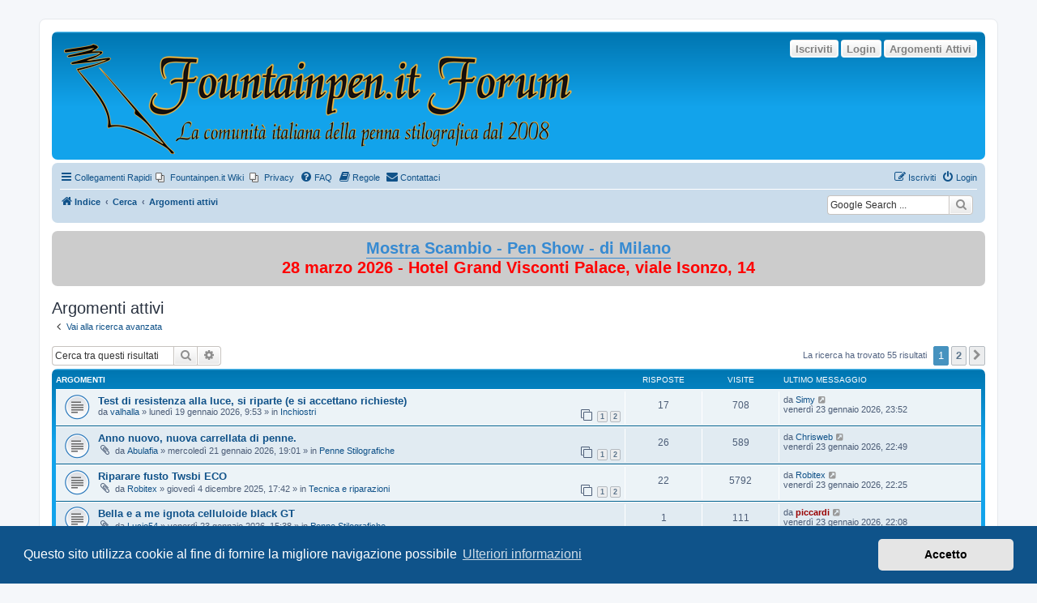

--- FILE ---
content_type: text/html; charset=UTF-8
request_url: https://forum.fountainpen.it/search.php?search_id=active_topics&sid=5f8cff18009a597c36d6be776848e65c
body_size: 12344
content:
<!DOCTYPE html>
<html dir="ltr" lang="it">
<head>
<meta charset="utf-8" />
<meta http-equiv="X-UA-Compatible" content="IE=edge">
<meta name="viewport" content="width=device-width, initial-scale=1" />

<title>FountainPen.it Forum - Argomenti attivi</title>



<!--
	phpBB style name: prosilver
	Based on style:   prosilver (this is the default phpBB3 style)
	Original author:  Tom Beddard ( http://www.subBlue.com/ )
	Modified by:
-->

<link href="./assets/css/font-awesome.min.css?assets_version=299" rel="stylesheet">
<link href="./styles/prosilver/theme/stylesheet.css?assets_version=299" rel="stylesheet">
<link href="./styles/prosilver/theme/it/stylesheet.css?assets_version=299" rel="stylesheet">



	<link href="./assets/cookieconsent/cookieconsent.min.css?assets_version=299" rel="stylesheet">

<!--[if lte IE 9]>
	<link href="./styles/prosilver/theme/tweaks.css?assets_version=299" rel="stylesheet">
<![endif]-->

	

<meta name="google-site-verification" content="" />
<style type="text/css">
    .mention {
        color: #204A87;
    }
</style>﻿
<link href="./ext/alex75/imageintextarea/styles/prosilver/theme/image.css?assets_version=299" rel="stylesheet" media="screen">
<link href="./ext/david63/sitelogo/styles/prosilver/theme/site_logo_sitename.css?assets_version=299" rel="stylesheet" media="screen">
<link href="./ext/dmzx/buttonroll/styles/prosilver/theme/buttonroll.css?assets_version=299" rel="stylesheet" media="screen">
<link href="./ext/hifikabin/googlesearch/styles/prosilver/theme/googlesearch.css?assets_version=299" rel="stylesheet" media="screen">
<link href="./ext/paul999/mention/styles/all/theme/mention.css?assets_version=299" rel="stylesheet" media="screen">
<link href="./ext/phpbb/pages/styles/prosilver/theme/pages_common.css?assets_version=299" rel="stylesheet" media="screen">
<link href="./ext/rmcgirr83/contactadmin/styles/prosilver/theme/imageset.css?assets_version=299" rel="stylesheet" media="screen">
<link href="./ext/volksdevil/activitybuttons/styles/prosilver/theme/activitybuttons.css?assets_version=299" rel="stylesheet" media="screen">
<link href="./ext/vse/scrolltotop/styles/all/theme/scrolltotop.css?assets_version=299" rel="stylesheet" media="screen">
<link href="./ext/wolfsblvt/highlightunreadposts/styles/prosilver/theme/highlightunreadposts.css?assets_version=299" rel="stylesheet" media="screen">
<link href="./ext/phpbb/boardannouncements/styles/all/theme/boardannouncements.css?assets_version=299" rel="stylesheet" media="screen">



﻿	<style type="text/css">
	<!--
		div.post.unreadpost, #unread + div.post.unreadpost {
			border-color: #ABD9FF;
		}
	-->
	</style>

</head>
<body id="phpbb" class="nojs notouch section-search ltr ">


<div id="wrap" class="wrap">
	<a id="top" class="top-anchor" accesskey="t"></a>
	<div id="page-header">
		<div class="headerbar" role="banner">
					<div class="inner">

			<div id="site-description" class="site-description">
		<a id="logo" class="logo" href="./index.php?sid=b725eaca451e4f9e53627e1389acada6" title="Indice">
					<span class="site_logo"></span>
				</a>
				<h1>FountainPen.it Forum</h1>
				<p></p>
				<p class="skiplink"><a href="#start_here">Passa al contenuto</a></p>
			</div>

			<div class="activitymenu responsive-hide">
				<a href="./search.php?search_id=active_topics&amp;sid=b725eaca451e4f9e53627e1389acada6" class="button activitybutton">Argomenti Attivi</a>
		<a href="./ucp.php?mode=login&amp;redirect=search.php%3Fsearch_id%3Dactive_topics&amp;sid=b725eaca451e4f9e53627e1389acada6" title="Login" class="button activitybutton">Login</a>	<a href="./ucp.php?mode=register&amp;sid=b725eaca451e4f9e53627e1389acada6" class="button activitybutton">Iscriviti</a></div>

<div class="activitymenuhide">
			<a href="./ucp.php?mode=login&amp;redirect=search.php%3Fsearch_id%3Dactive_topics&amp;sid=b725eaca451e4f9e53627e1389acada6" title="Login" class="button activitybutton">Login</a>
					<a href="./ucp.php?mode=register&amp;sid=b725eaca451e4f9e53627e1389acada6" class="button activitybutton">Iscriviti</a>
					<a href="./search.php?search_id=active_topics&amp;sid=b725eaca451e4f9e53627e1389acada6" class="button activitybutton">Argomenti Attivi</a>
		</div>						
			</div>
					</div>
				<div class="navbar" role="navigation">
	<div class="inner">

	<ul id="nav-main" class="nav-main linklist" role="menubar">

		<li id="quick-links" class="quick-links dropdown-container responsive-menu" data-skip-responsive="true">
			<a href="#" class="dropdown-trigger">
				<i class="icon fa-bars fa-fw" aria-hidden="true"></i><span>Collegamenti Rapidi</span>
			</a>
			<div class="dropdown">
				<div class="pointer"><div class="pointer-inner"></div></div>
				<ul class="dropdown-contents" role="menu">
					
											<li class="separator"></li>
																									<li>
								<a href="./search.php?search_id=unanswered&amp;sid=b725eaca451e4f9e53627e1389acada6" role="menuitem">
									<i class="icon fa-file-o fa-fw icon-gray" aria-hidden="true"></i><span>Argomenti senza risposta</span>
								</a>
							</li>
							<li>
								<a href="./search.php?search_id=active_topics&amp;sid=b725eaca451e4f9e53627e1389acada6" role="menuitem">
									<i class="icon fa-file-o fa-fw icon-blue" aria-hidden="true"></i><span>Argomenti attivi</span>
								</a>
							</li>
							<li class="separator"></li>
							<li>
								<a href="./search.php?sid=b725eaca451e4f9e53627e1389acada6" role="menuitem">
									<i class="icon fa-search fa-fw" aria-hidden="true"></i><span>Cerca</span>
								</a>
							</li>
					
										<li class="separator"></li>

									</ul>
			</div>
		</li>

					<li class="small-icon icon-pages icon-page-Indice_del_wiki no-bulletin">
			<a href="/app.php/Indice_del_wiki?sid=b725eaca451e4f9e53627e1389acada6" title="Fountainpen.it Wiki" role="menuitem">
				<span>Fountainpen.it Wiki</span>
			</a>
		</li>
			<li class="small-icon icon-pages icon-page-privacy no-bulletin">
			<a href="/app.php/privacy?sid=b725eaca451e4f9e53627e1389acada6" title="Privacy" role="menuitem">
				<span>Privacy</span>
			</a>
		</li>
			<li data-skip-responsive="true">
			<a href="/app.php/help/faq?sid=b725eaca451e4f9e53627e1389acada6" rel="help" title="FAQ (Domande Frequenti)" role="menuitem">
				<i class="icon fa-question-circle fa-fw" aria-hidden="true"></i><span>FAQ</span>
			</a>
		</li>
			<li data-last-responsive="true">
		<a href="/app.php/rules?sid=b725eaca451e4f9e53627e1389acada6" rel="help" title="Guarda le regole del Forum" role="menuitem">
			<i class="icon fa-book fa-fw" aria-hidden="true"></i><span>Regole</span>
		</a>
	</li>
	<li class="" data-last-responsive="true">
		<a href="/app.php/contactadmin?sid=b725eaca451e4f9e53627e1389acada6" role="menuitem">
			<i class="icon fa-envelope fa-fw" aria-hidden="true"></i><span>Contattaci</span>
		</a>
	</li>
				
			<li class="rightside"  data-skip-responsive="true">
			<a href="./ucp.php?mode=login&amp;redirect=search.php%3Fsearch_id%3Dactive_topics&amp;sid=b725eaca451e4f9e53627e1389acada6" title="Login" accesskey="x" role="menuitem">
				<i class="icon fa-power-off fa-fw" aria-hidden="true"></i><span>Login</span>
			</a>
		</li>
					<li class="rightside" data-skip-responsive="true">
				<a href="./ucp.php?mode=register&amp;sid=b725eaca451e4f9e53627e1389acada6" role="menuitem">
					<i class="icon fa-pencil-square-o  fa-fw" aria-hidden="true"></i><span>Iscriviti</span>
				</a>
			</li>
						</ul>

	<ul id="nav-breadcrumbs" class="nav-breadcrumbs linklist navlinks" role="menubar">
				
		
		<li class="breadcrumbs" itemscope itemtype="https://schema.org/BreadcrumbList">

			
							<span class="crumb" itemtype="https://schema.org/ListItem" itemprop="itemListElement" itemscope><a itemprop="item" href="./index.php?sid=b725eaca451e4f9e53627e1389acada6" accesskey="h" data-navbar-reference="index"><i class="icon fa-home fa-fw"></i><span itemprop="name">Indice</span></a><meta itemprop="position" content="1" /></span>

											
								<span class="crumb" itemtype="https://schema.org/ListItem" itemprop="itemListElement" itemscope><a itemprop="item" href="./search.php?sid=b725eaca451e4f9e53627e1389acada6"><span itemprop="name">Cerca</span></a><meta itemprop="position" content="2" /></span>
															
								<span class="crumb" itemtype="https://schema.org/ListItem" itemprop="itemListElement" itemscope><a itemprop="item" href="./search.php?search_id=active_topics&amp;sid=b725eaca451e4f9e53627e1389acada6"><span itemprop="name">Argomenti attivi</span></a><meta itemprop="position" content="3" /></span>
							
					</li>

		<!--[if !IE]><!-->
<li id="g-search-box" class="search-box rightside responsive-hide">
	<form action="/app.php/googlesearch?sid=b725eaca451e4f9e53627e1389acada6">
	<fieldset>
		<input name="cx" type="hidden" value="partner-pub-0892922610871024:5662844404">
		<input name="q" type="search" maxlength="255" class="inputbox search tiny" value="" placeholder="Google Search ...">
		<button class="button button-search-google" type="submit" name="sitesearch" title="Google Search">
		<i class="icon fa-search fa-fw" aria-hidden="true"></i>
		</button>
	</fieldset>
</form>
</li>
<!--<![endif]-->

			</ul>

	</div>
</div>
	</div>

	
	<a id="start_here" class="anchor"></a>
	<div id="page-body" class="page-body" role="main">
		
					<div id="phpbb_announcement" class="phpbb_announcement" style="background-color:#cccccc">
				<div><div style="text-align:center"><span style="font-size:150%;line-height:116%"><strong class="text-strong"><span style="color:#FF0000"><a href="https://www.acps.it/2026/01/mostra-scambio-di-milano-2026/" class="postlink">Mostra Scambio - Pen Show - di Milano</a> <br>
28 marzo 2026 - Hotel Grand Visconti Palace, viale Isonzo, 14</span></strong></span></div></div>
	</div>


<h2 class="searchresults-title">Argomenti attivi</h2>

	<p class="advanced-search-link">
		<a class="arrow-left" href="./search.php?sid=b725eaca451e4f9e53627e1389acada6" title="Ricerca avanzata">
			<i class="icon fa-angle-left fa-fw icon-black" aria-hidden="true"></i><span>Vai alla ricerca avanzata</span>
		</a>
	</p>


	<div class="action-bar bar-top">

			<div class="search-box" role="search">
			<form method="post" action="./search.php?st=7&amp;sk=t&amp;sd=d&amp;sr=topics&amp;sid=b725eaca451e4f9e53627e1389acada6&amp;search_id=active_topics">
			<fieldset>
				<input class="inputbox search tiny" type="search" name="add_keywords" id="add_keywords" value="" placeholder="Cerca tra questi risultati" />
				<button class="button button-search" type="submit" title="Cerca">
					<i class="icon fa-search fa-fw" aria-hidden="true"></i><span class="sr-only">Cerca</span>
				</button>
				<a href="./search.php?sid=b725eaca451e4f9e53627e1389acada6" class="button button-search-end" title="Ricerca avanzata">
					<i class="icon fa-cog fa-fw" aria-hidden="true"></i><span class="sr-only">Ricerca avanzata</span>
				</a>
			</fieldset>
			</form>
		</div>
	
		
		<div class="pagination">
						La ricerca ha trovato 55 risultati
							<ul>
		<li class="active"><span>1</span></li>
				<li><a class="button" href="./search.php?st=7&amp;sk=t&amp;sd=d&amp;sr=topics&amp;sid=b725eaca451e4f9e53627e1389acada6&amp;search_id=active_topics&amp;start=30" role="button">2</a></li>
				<li class="arrow next"><a class="button button-icon-only" href="./search.php?st=7&amp;sk=t&amp;sd=d&amp;sr=topics&amp;sid=b725eaca451e4f9e53627e1389acada6&amp;search_id=active_topics&amp;start=30" rel="next" role="button"><i class="icon fa-chevron-right fa-fw" aria-hidden="true"></i><span class="sr-only">Prossimo</span></a></li>
	</ul>
					</div>
	</div>


		<div class="forumbg">

		<div class="inner">
		<ul class="topiclist">
			<li class="header">
				<dl class="row-item">
					<dt><div class="list-inner">Argomenti</div></dt>
					<dd class="posts">Risposte</dd>
					<dd class="views">Visite </dd>
					<dd class="lastpost"><span>Ultimo messaggio</span></dd>
									</dl>
			</li>
		</ul>
		<ul class="topiclist topics">

								<li class="row bg1">
				<dl class="row-item topic_read">
					<dt title="Non ci sono nuovi messaggi in questo argomento.">
												<div class="list-inner">
																					<a href="./viewtopic.php?t=35741&amp;sid=b725eaca451e4f9e53627e1389acada6" class="topictitle">Test di resistenza alla luce, si riparte (e si accettano richieste)</a>
																												<br />
							
															<div class="responsive-show" style="display: none;">
									Ultimo messaggio da <a href="./memberlist.php?mode=viewprofile&amp;u=15457&amp;sid=b725eaca451e4f9e53627e1389acada6" class="username">Simy</a> &laquo; <a href="./viewtopic.php?p=454897&amp;sid=b725eaca451e4f9e53627e1389acada6#p454897" title="Vai all’ultimo messaggio"><time datetime="2026-01-23T22:52:00+00:00">venerdì 23 gennaio 2026, 23:52</time></a>
									<br />Inviato in <a href="./viewforum.php?f=9&amp;sid=b725eaca451e4f9e53627e1389acada6">Inchiostri</a>
								</div>
							<span class="responsive-show left-box" style="display: none;">Risposte: <strong>17</strong></span>							
							<div class="responsive-hide left-box">
																																da <a href="./memberlist.php?mode=viewprofile&amp;u=12107&amp;sid=b725eaca451e4f9e53627e1389acada6" class="username">valhalla</a> &raquo; <time datetime="2026-01-19T08:53:29+00:00">lunedì 19 gennaio 2026, 9:53</time> &raquo; in <a href="./viewforum.php?f=9&amp;sid=b725eaca451e4f9e53627e1389acada6">Inchiostri</a>
															</div>

														<div class="pagination">
								<span><i class="icon fa-clone fa-fw" aria-hidden="true"></i></span>
								<ul>
																	<li><a class="button" href="./viewtopic.php?t=35741&amp;sid=b725eaca451e4f9e53627e1389acada6">1</a></li>
																										<li><a class="button" href="./viewtopic.php?t=35741&amp;sid=b725eaca451e4f9e53627e1389acada6&amp;start=15">2</a></li>
																																																			</ul>
							</div>
							
													</div>
					</dt>
					<dd class="posts">17 <dfn>Risposte</dfn></dd>
					<dd class="views">708 <dfn>Visite </dfn></dd>
					<dd class="lastpost">
						<span><dfn>Ultimo messaggio </dfn>da <a href="./memberlist.php?mode=viewprofile&amp;u=15457&amp;sid=b725eaca451e4f9e53627e1389acada6" class="username">Simy</a>															<a href="./viewtopic.php?p=454897&amp;sid=b725eaca451e4f9e53627e1389acada6#p454897" title="Vai all’ultimo messaggio">
									<i class="icon fa-external-link-square fa-fw icon-lightgray icon-md" aria-hidden="true"></i><span class="sr-only"></span>
								</a>
														<br /><time datetime="2026-01-23T22:52:00+00:00">venerdì 23 gennaio 2026, 23:52</time>
						</span>
					</dd>
									</dl>
			</li>
											<li class="row bg2">
				<dl class="row-item topic_read">
					<dt title="Non ci sono nuovi messaggi in questo argomento.">
												<div class="list-inner">
																					<a href="./viewtopic.php?t=35756&amp;sid=b725eaca451e4f9e53627e1389acada6" class="topictitle">Anno nuovo, nuova carrellata di penne.</a>
																												<br />
							
															<div class="responsive-show" style="display: none;">
									Ultimo messaggio da <a href="./memberlist.php?mode=viewprofile&amp;u=15607&amp;sid=b725eaca451e4f9e53627e1389acada6" class="username">Chrisweb</a> &laquo; <a href="./viewtopic.php?p=454896&amp;sid=b725eaca451e4f9e53627e1389acada6#p454896" title="Vai all’ultimo messaggio"><time datetime="2026-01-23T21:49:03+00:00">venerdì 23 gennaio 2026, 22:49</time></a>
									<br />Inviato in <a href="./viewforum.php?f=8&amp;sid=b725eaca451e4f9e53627e1389acada6">Penne Stilografiche</a>
								</div>
							<span class="responsive-show left-box" style="display: none;">Risposte: <strong>26</strong></span>							
							<div class="responsive-hide left-box">
																<i class="icon fa-paperclip fa-fw" aria-hidden="true"></i>																da <a href="./memberlist.php?mode=viewprofile&amp;u=15262&amp;sid=b725eaca451e4f9e53627e1389acada6" class="username">Abulafia</a> &raquo; <time datetime="2026-01-21T18:01:43+00:00">mercoledì 21 gennaio 2026, 19:01</time> &raquo; in <a href="./viewforum.php?f=8&amp;sid=b725eaca451e4f9e53627e1389acada6">Penne Stilografiche</a>
															</div>

														<div class="pagination">
								<span><i class="icon fa-clone fa-fw" aria-hidden="true"></i></span>
								<ul>
																	<li><a class="button" href="./viewtopic.php?t=35756&amp;sid=b725eaca451e4f9e53627e1389acada6">1</a></li>
																										<li><a class="button" href="./viewtopic.php?t=35756&amp;sid=b725eaca451e4f9e53627e1389acada6&amp;start=15">2</a></li>
																																																			</ul>
							</div>
							
													</div>
					</dt>
					<dd class="posts">26 <dfn>Risposte</dfn></dd>
					<dd class="views">589 <dfn>Visite </dfn></dd>
					<dd class="lastpost">
						<span><dfn>Ultimo messaggio </dfn>da <a href="./memberlist.php?mode=viewprofile&amp;u=15607&amp;sid=b725eaca451e4f9e53627e1389acada6" class="username">Chrisweb</a>															<a href="./viewtopic.php?p=454896&amp;sid=b725eaca451e4f9e53627e1389acada6#p454896" title="Vai all’ultimo messaggio">
									<i class="icon fa-external-link-square fa-fw icon-lightgray icon-md" aria-hidden="true"></i><span class="sr-only"></span>
								</a>
														<br /><time datetime="2026-01-23T21:49:03+00:00">venerdì 23 gennaio 2026, 22:49</time>
						</span>
					</dd>
									</dl>
			</li>
											<li class="row bg1">
				<dl class="row-item topic_read">
					<dt title="Non ci sono nuovi messaggi in questo argomento.">
												<div class="list-inner">
																					<a href="./viewtopic.php?t=35554&amp;sid=b725eaca451e4f9e53627e1389acada6" class="topictitle">Riparare fusto Twsbi ECO</a>
																												<br />
							
															<div class="responsive-show" style="display: none;">
									Ultimo messaggio da <a href="./memberlist.php?mode=viewprofile&amp;u=14183&amp;sid=b725eaca451e4f9e53627e1389acada6" class="username">Robitex</a> &laquo; <a href="./viewtopic.php?p=454895&amp;sid=b725eaca451e4f9e53627e1389acada6#p454895" title="Vai all’ultimo messaggio"><time datetime="2026-01-23T21:25:35+00:00">venerdì 23 gennaio 2026, 22:25</time></a>
									<br />Inviato in <a href="./viewforum.php?f=12&amp;sid=b725eaca451e4f9e53627e1389acada6">Tecnica e riparazioni</a>
								</div>
							<span class="responsive-show left-box" style="display: none;">Risposte: <strong>22</strong></span>							
							<div class="responsive-hide left-box">
																<i class="icon fa-paperclip fa-fw" aria-hidden="true"></i>																da <a href="./memberlist.php?mode=viewprofile&amp;u=14183&amp;sid=b725eaca451e4f9e53627e1389acada6" class="username">Robitex</a> &raquo; <time datetime="2025-12-04T16:42:48+00:00">giovedì 4 dicembre 2025, 17:42</time> &raquo; in <a href="./viewforum.php?f=12&amp;sid=b725eaca451e4f9e53627e1389acada6">Tecnica e riparazioni</a>
															</div>

														<div class="pagination">
								<span><i class="icon fa-clone fa-fw" aria-hidden="true"></i></span>
								<ul>
																	<li><a class="button" href="./viewtopic.php?t=35554&amp;sid=b725eaca451e4f9e53627e1389acada6">1</a></li>
																										<li><a class="button" href="./viewtopic.php?t=35554&amp;sid=b725eaca451e4f9e53627e1389acada6&amp;start=15">2</a></li>
																																																			</ul>
							</div>
							
													</div>
					</dt>
					<dd class="posts">22 <dfn>Risposte</dfn></dd>
					<dd class="views">5792 <dfn>Visite </dfn></dd>
					<dd class="lastpost">
						<span><dfn>Ultimo messaggio </dfn>da <a href="./memberlist.php?mode=viewprofile&amp;u=14183&amp;sid=b725eaca451e4f9e53627e1389acada6" class="username">Robitex</a>															<a href="./viewtopic.php?p=454895&amp;sid=b725eaca451e4f9e53627e1389acada6#p454895" title="Vai all’ultimo messaggio">
									<i class="icon fa-external-link-square fa-fw icon-lightgray icon-md" aria-hidden="true"></i><span class="sr-only"></span>
								</a>
														<br /><time datetime="2026-01-23T21:25:35+00:00">venerdì 23 gennaio 2026, 22:25</time>
						</span>
					</dd>
									</dl>
			</li>
											<li class="row bg2">
				<dl class="row-item topic_read">
					<dt title="Non ci sono nuovi messaggi in questo argomento.">
												<div class="list-inner">
																					<a href="./viewtopic.php?t=35767&amp;sid=b725eaca451e4f9e53627e1389acada6" class="topictitle">Bella e a me ignota celluloide black GT</a>
																												<br />
							
															<div class="responsive-show" style="display: none;">
									Ultimo messaggio da <a href="./memberlist.php?mode=viewprofile&amp;u=53&amp;sid=b725eaca451e4f9e53627e1389acada6" style="color: #990000;" class="username-coloured">piccardi</a> &laquo; <a href="./viewtopic.php?p=454893&amp;sid=b725eaca451e4f9e53627e1389acada6#p454893" title="Vai all’ultimo messaggio"><time datetime="2026-01-23T21:08:27+00:00">venerdì 23 gennaio 2026, 22:08</time></a>
									<br />Inviato in <a href="./viewforum.php?f=8&amp;sid=b725eaca451e4f9e53627e1389acada6">Penne Stilografiche</a>
								</div>
							<span class="responsive-show left-box" style="display: none;">Risposte: <strong>1</strong></span>							
							<div class="responsive-hide left-box">
																<i class="icon fa-paperclip fa-fw" aria-hidden="true"></i>																da <a href="./memberlist.php?mode=viewprofile&amp;u=13694&amp;sid=b725eaca451e4f9e53627e1389acada6" class="username">Lucio54</a> &raquo; <time datetime="2026-01-23T14:38:34+00:00">venerdì 23 gennaio 2026, 15:38</time> &raquo; in <a href="./viewforum.php?f=8&amp;sid=b725eaca451e4f9e53627e1389acada6">Penne Stilografiche</a>
															</div>

							
													</div>
					</dt>
					<dd class="posts">1 <dfn>Risposte</dfn></dd>
					<dd class="views">111 <dfn>Visite </dfn></dd>
					<dd class="lastpost">
						<span><dfn>Ultimo messaggio </dfn>da <a href="./memberlist.php?mode=viewprofile&amp;u=53&amp;sid=b725eaca451e4f9e53627e1389acada6" style="color: #990000;" class="username-coloured">piccardi</a>															<a href="./viewtopic.php?p=454893&amp;sid=b725eaca451e4f9e53627e1389acada6#p454893" title="Vai all’ultimo messaggio">
									<i class="icon fa-external-link-square fa-fw icon-lightgray icon-md" aria-hidden="true"></i><span class="sr-only"></span>
								</a>
														<br /><time datetime="2026-01-23T21:08:27+00:00">venerdì 23 gennaio 2026, 22:08</time>
						</span>
					</dd>
									</dl>
			</li>
											<li class="row bg1">
				<dl class="row-item topic_read">
					<dt title="Non ci sono nuovi messaggi in questo argomento.">
												<div class="list-inner">
																					<a href="./viewtopic.php?t=35768&amp;sid=b725eaca451e4f9e53627e1389acada6" class="topictitle">Presentazione</a>
																												<br />
							
															<div class="responsive-show" style="display: none;">
									Ultimo messaggio da <a href="./memberlist.php?mode=viewprofile&amp;u=53&amp;sid=b725eaca451e4f9e53627e1389acada6" style="color: #990000;" class="username-coloured">piccardi</a> &laquo; <a href="./viewtopic.php?p=454892&amp;sid=b725eaca451e4f9e53627e1389acada6#p454892" title="Vai all’ultimo messaggio"><time datetime="2026-01-23T21:07:35+00:00">venerdì 23 gennaio 2026, 22:07</time></a>
									<br />Inviato in <a href="./viewforum.php?f=6&amp;sid=b725eaca451e4f9e53627e1389acada6">Presentazione dei nuovi iscritti</a>
								</div>
							<span class="responsive-show left-box" style="display: none;">Risposte: <strong>5</strong></span>							
							<div class="responsive-hide left-box">
																																da <a href="./memberlist.php?mode=viewprofile&amp;u=16182&amp;sid=b725eaca451e4f9e53627e1389acada6" class="username">Namiki44</a> &raquo; <time datetime="2026-01-23T15:11:01+00:00">venerdì 23 gennaio 2026, 16:11</time> &raquo; in <a href="./viewforum.php?f=6&amp;sid=b725eaca451e4f9e53627e1389acada6">Presentazione dei nuovi iscritti</a>
															</div>

							
													</div>
					</dt>
					<dd class="posts">5 <dfn>Risposte</dfn></dd>
					<dd class="views">122 <dfn>Visite </dfn></dd>
					<dd class="lastpost">
						<span><dfn>Ultimo messaggio </dfn>da <a href="./memberlist.php?mode=viewprofile&amp;u=53&amp;sid=b725eaca451e4f9e53627e1389acada6" style="color: #990000;" class="username-coloured">piccardi</a>															<a href="./viewtopic.php?p=454892&amp;sid=b725eaca451e4f9e53627e1389acada6#p454892" title="Vai all’ultimo messaggio">
									<i class="icon fa-external-link-square fa-fw icon-lightgray icon-md" aria-hidden="true"></i><span class="sr-only"></span>
								</a>
														<br /><time datetime="2026-01-23T21:07:35+00:00">venerdì 23 gennaio 2026, 22:07</time>
						</span>
					</dd>
									</dl>
			</li>
											<li class="row bg2">
				<dl class="row-item topic_read_hot">
					<dt title="Non ci sono nuovi messaggi in questo argomento.">
												<div class="list-inner">
																					<a href="./viewtopic.php?t=35716&amp;sid=b725eaca451e4f9e53627e1389acada6" class="topictitle">Articolo sulle penne cinesi</a>
																												<br />
							
															<div class="responsive-show" style="display: none;">
									Ultimo messaggio da <a href="./memberlist.php?mode=viewprofile&amp;u=11444&amp;sid=b725eaca451e4f9e53627e1389acada6" class="username">ASTROLUX</a> &laquo; <a href="./viewtopic.php?p=454891&amp;sid=b725eaca451e4f9e53627e1389acada6#p454891" title="Vai all’ultimo messaggio"><time datetime="2026-01-23T21:06:23+00:00">venerdì 23 gennaio 2026, 22:06</time></a>
									<br />Inviato in <a href="./viewforum.php?f=8&amp;sid=b725eaca451e4f9e53627e1389acada6">Penne Stilografiche</a>
								</div>
							<span class="responsive-show left-box" style="display: none;">Risposte: <strong>50</strong></span>							
							<div class="responsive-hide left-box">
																<i class="icon fa-paperclip fa-fw" aria-hidden="true"></i>																da <a href="./memberlist.php?mode=viewprofile&amp;u=13739&amp;sid=b725eaca451e4f9e53627e1389acada6" class="username">rrfreak63</a> &raquo; <time datetime="2026-01-15T07:08:58+00:00">giovedì 15 gennaio 2026, 8:08</time> &raquo; in <a href="./viewforum.php?f=8&amp;sid=b725eaca451e4f9e53627e1389acada6">Penne Stilografiche</a>
															</div>

														<div class="pagination">
								<span><i class="icon fa-clone fa-fw" aria-hidden="true"></i></span>
								<ul>
																	<li><a class="button" href="./viewtopic.php?t=35716&amp;sid=b725eaca451e4f9e53627e1389acada6">1</a></li>
																										<li><a class="button" href="./viewtopic.php?t=35716&amp;sid=b725eaca451e4f9e53627e1389acada6&amp;start=15">2</a></li>
																										<li><a class="button" href="./viewtopic.php?t=35716&amp;sid=b725eaca451e4f9e53627e1389acada6&amp;start=30">3</a></li>
																										<li><a class="button" href="./viewtopic.php?t=35716&amp;sid=b725eaca451e4f9e53627e1389acada6&amp;start=45">4</a></li>
																																																			</ul>
							</div>
							
													</div>
					</dt>
					<dd class="posts">50 <dfn>Risposte</dfn></dd>
					<dd class="views">2273 <dfn>Visite </dfn></dd>
					<dd class="lastpost">
						<span><dfn>Ultimo messaggio </dfn>da <a href="./memberlist.php?mode=viewprofile&amp;u=11444&amp;sid=b725eaca451e4f9e53627e1389acada6" class="username">ASTROLUX</a>															<a href="./viewtopic.php?p=454891&amp;sid=b725eaca451e4f9e53627e1389acada6#p454891" title="Vai all’ultimo messaggio">
									<i class="icon fa-external-link-square fa-fw icon-lightgray icon-md" aria-hidden="true"></i><span class="sr-only"></span>
								</a>
														<br /><time datetime="2026-01-23T21:06:23+00:00">venerdì 23 gennaio 2026, 22:06</time>
						</span>
					</dd>
									</dl>
			</li>
											<li class="row bg1">
				<dl class="row-item topic_read">
					<dt title="Non ci sono nuovi messaggi in questo argomento.">
												<div class="list-inner">
																					<a href="./viewtopic.php?t=35760&amp;sid=b725eaca451e4f9e53627e1389acada6" class="topictitle">Pennino Watermann Allure</a>
																												<br />
							
															<div class="responsive-show" style="display: none;">
									Ultimo messaggio da <a href="./memberlist.php?mode=viewprofile&amp;u=14183&amp;sid=b725eaca451e4f9e53627e1389acada6" class="username">Robitex</a> &laquo; <a href="./viewtopic.php?p=454889&amp;sid=b725eaca451e4f9e53627e1389acada6#p454889" title="Vai all’ultimo messaggio"><time datetime="2026-01-23T20:52:47+00:00">venerdì 23 gennaio 2026, 21:52</time></a>
									<br />Inviato in <a href="./viewforum.php?f=12&amp;sid=b725eaca451e4f9e53627e1389acada6">Tecnica e riparazioni</a>
								</div>
							<span class="responsive-show left-box" style="display: none;">Risposte: <strong>2</strong></span>							
							<div class="responsive-hide left-box">
																<i class="icon fa-paperclip fa-fw" aria-hidden="true"></i>																da <a href="./memberlist.php?mode=viewprofile&amp;u=14183&amp;sid=b725eaca451e4f9e53627e1389acada6" class="username">Robitex</a> &raquo; <time datetime="2026-01-22T19:04:50+00:00">giovedì 22 gennaio 2026, 20:04</time> &raquo; in <a href="./viewforum.php?f=12&amp;sid=b725eaca451e4f9e53627e1389acada6">Tecnica e riparazioni</a>
															</div>

							
													</div>
					</dt>
					<dd class="posts">2 <dfn>Risposte</dfn></dd>
					<dd class="views">160 <dfn>Visite </dfn></dd>
					<dd class="lastpost">
						<span><dfn>Ultimo messaggio </dfn>da <a href="./memberlist.php?mode=viewprofile&amp;u=14183&amp;sid=b725eaca451e4f9e53627e1389acada6" class="username">Robitex</a>															<a href="./viewtopic.php?p=454889&amp;sid=b725eaca451e4f9e53627e1389acada6#p454889" title="Vai all’ultimo messaggio">
									<i class="icon fa-external-link-square fa-fw icon-lightgray icon-md" aria-hidden="true"></i><span class="sr-only"></span>
								</a>
														<br /><time datetime="2026-01-23T20:52:47+00:00">venerdì 23 gennaio 2026, 21:52</time>
						</span>
					</dd>
									</dl>
			</li>
											<li class="row bg2">
				<dl class="row-item topic_read">
					<dt title="Non ci sono nuovi messaggi in questo argomento.">
												<div class="list-inner">
																					<a href="./viewtopic.php?t=35765&amp;sid=b725eaca451e4f9e53627e1389acada6" class="topictitle">sapete riconoscere questa penna?</a>
																												<br />
							
															<div class="responsive-show" style="display: none;">
									Ultimo messaggio da <a href="./memberlist.php?mode=viewprofile&amp;u=70&amp;sid=b725eaca451e4f9e53627e1389acada6" style="color: #000066;" class="username-coloured">sanpei</a> &laquo; <a href="./viewtopic.php?p=454888&amp;sid=b725eaca451e4f9e53627e1389acada6#p454888" title="Vai all’ultimo messaggio"><time datetime="2026-01-23T20:07:31+00:00">venerdì 23 gennaio 2026, 21:07</time></a>
									<br />Inviato in <a href="./viewforum.php?f=8&amp;sid=b725eaca451e4f9e53627e1389acada6">Penne Stilografiche</a>
								</div>
							<span class="responsive-show left-box" style="display: none;">Risposte: <strong>7</strong></span>							
							<div class="responsive-hide left-box">
																<i class="icon fa-paperclip fa-fw" aria-hidden="true"></i>																da <a href="./memberlist.php?mode=viewprofile&amp;u=16181&amp;sid=b725eaca451e4f9e53627e1389acada6" class="username">Softmade</a> &raquo; <time datetime="2026-01-23T11:23:08+00:00">venerdì 23 gennaio 2026, 12:23</time> &raquo; in <a href="./viewforum.php?f=8&amp;sid=b725eaca451e4f9e53627e1389acada6">Penne Stilografiche</a>
															</div>

							
													</div>
					</dt>
					<dd class="posts">7 <dfn>Risposte</dfn></dd>
					<dd class="views">188 <dfn>Visite </dfn></dd>
					<dd class="lastpost">
						<span><dfn>Ultimo messaggio </dfn>da <a href="./memberlist.php?mode=viewprofile&amp;u=70&amp;sid=b725eaca451e4f9e53627e1389acada6" style="color: #000066;" class="username-coloured">sanpei</a>															<a href="./viewtopic.php?p=454888&amp;sid=b725eaca451e4f9e53627e1389acada6#p454888" title="Vai all’ultimo messaggio">
									<i class="icon fa-external-link-square fa-fw icon-lightgray icon-md" aria-hidden="true"></i><span class="sr-only"></span>
								</a>
														<br /><time datetime="2026-01-23T20:07:31+00:00">venerdì 23 gennaio 2026, 21:07</time>
						</span>
					</dd>
									</dl>
			</li>
											<li class="row bg1">
				<dl class="row-item topic_read">
					<dt title="Non ci sono nuovi messaggi in questo argomento.">
												<div class="list-inner">
																					<a href="./viewtopic.php?t=35762&amp;sid=b725eaca451e4f9e53627e1389acada6" class="topictitle">Mi presento.</a>
																												<br />
							
															<div class="responsive-show" style="display: none;">
									Ultimo messaggio da <a href="./memberlist.php?mode=viewprofile&amp;u=53&amp;sid=b725eaca451e4f9e53627e1389acada6" style="color: #990000;" class="username-coloured">piccardi</a> &laquo; <a href="./viewtopic.php?p=454887&amp;sid=b725eaca451e4f9e53627e1389acada6#p454887" title="Vai all’ultimo messaggio"><time datetime="2026-01-23T20:02:00+00:00">venerdì 23 gennaio 2026, 21:02</time></a>
									<br />Inviato in <a href="./viewforum.php?f=6&amp;sid=b725eaca451e4f9e53627e1389acada6">Presentazione dei nuovi iscritti</a>
								</div>
							<span class="responsive-show left-box" style="display: none;">Risposte: <strong>7</strong></span>							
							<div class="responsive-hide left-box">
																																da <a href="./memberlist.php?mode=viewprofile&amp;u=16181&amp;sid=b725eaca451e4f9e53627e1389acada6" class="username">Softmade</a> &raquo; <time datetime="2026-01-23T06:26:08+00:00">venerdì 23 gennaio 2026, 7:26</time> &raquo; in <a href="./viewforum.php?f=6&amp;sid=b725eaca451e4f9e53627e1389acada6">Presentazione dei nuovi iscritti</a>
															</div>

							
													</div>
					</dt>
					<dd class="posts">7 <dfn>Risposte</dfn></dd>
					<dd class="views">238 <dfn>Visite </dfn></dd>
					<dd class="lastpost">
						<span><dfn>Ultimo messaggio </dfn>da <a href="./memberlist.php?mode=viewprofile&amp;u=53&amp;sid=b725eaca451e4f9e53627e1389acada6" style="color: #990000;" class="username-coloured">piccardi</a>															<a href="./viewtopic.php?p=454887&amp;sid=b725eaca451e4f9e53627e1389acada6#p454887" title="Vai all’ultimo messaggio">
									<i class="icon fa-external-link-square fa-fw icon-lightgray icon-md" aria-hidden="true"></i><span class="sr-only"></span>
								</a>
														<br /><time datetime="2026-01-23T20:02:00+00:00">venerdì 23 gennaio 2026, 21:02</time>
						</span>
					</dd>
									</dl>
			</li>
											<li class="row bg2">
				<dl class="row-item topic_read">
					<dt title="Non ci sono nuovi messaggi in questo argomento.">
												<div class="list-inner">
																					<a href="./viewtopic.php?t=35736&amp;sid=b725eaca451e4f9e53627e1389acada6" class="topictitle">Gommino pistone Pelikan 250</a>
																												<br />
							
															<div class="responsive-show" style="display: none;">
									Ultimo messaggio da <a href="./memberlist.php?mode=viewprofile&amp;u=5003&amp;sid=b725eaca451e4f9e53627e1389acada6" style="color: #0000CC;" class="username-coloured">maxpop 55</a> &laquo; <a href="./viewtopic.php?p=454885&amp;sid=b725eaca451e4f9e53627e1389acada6#p454885" title="Vai all’ultimo messaggio"><time datetime="2026-01-23T18:40:21+00:00">venerdì 23 gennaio 2026, 19:40</time></a>
									<br />Inviato in <a href="./viewforum.php?f=12&amp;sid=b725eaca451e4f9e53627e1389acada6">Tecnica e riparazioni</a>
								</div>
							<span class="responsive-show left-box" style="display: none;">Risposte: <strong>14</strong></span>							
							<div class="responsive-hide left-box">
																																da <a href="./memberlist.php?mode=viewprofile&amp;u=16185&amp;sid=b725eaca451e4f9e53627e1389acada6" class="username">Paolo1976</a> &raquo; <time datetime="2026-01-18T14:34:21+00:00">domenica 18 gennaio 2026, 15:34</time> &raquo; in <a href="./viewforum.php?f=12&amp;sid=b725eaca451e4f9e53627e1389acada6">Tecnica e riparazioni</a>
															</div>

							
													</div>
					</dt>
					<dd class="posts">14 <dfn>Risposte</dfn></dd>
					<dd class="views">395 <dfn>Visite </dfn></dd>
					<dd class="lastpost">
						<span><dfn>Ultimo messaggio </dfn>da <a href="./memberlist.php?mode=viewprofile&amp;u=5003&amp;sid=b725eaca451e4f9e53627e1389acada6" style="color: #0000CC;" class="username-coloured">maxpop 55</a>															<a href="./viewtopic.php?p=454885&amp;sid=b725eaca451e4f9e53627e1389acada6#p454885" title="Vai all’ultimo messaggio">
									<i class="icon fa-external-link-square fa-fw icon-lightgray icon-md" aria-hidden="true"></i><span class="sr-only"></span>
								</a>
														<br /><time datetime="2026-01-23T18:40:21+00:00">venerdì 23 gennaio 2026, 19:40</time>
						</span>
					</dd>
									</dl>
			</li>
											<li class="row bg1">
				<dl class="row-item topic_read">
					<dt title="Non ci sono nuovi messaggi in questo argomento.">
												<div class="list-inner">
																					<a href="./viewtopic.php?t=35705&amp;sid=b725eaca451e4f9e53627e1389acada6" class="topictitle">Cartucce Diamine che non si agganciano</a>
																												<br />
							
															<div class="responsive-show" style="display: none;">
									Ultimo messaggio da <a href="./memberlist.php?mode=viewprofile&amp;u=16159&amp;sid=b725eaca451e4f9e53627e1389acada6" class="username">charliemunger</a> &laquo; <a href="./viewtopic.php?p=454877&amp;sid=b725eaca451e4f9e53627e1389acada6#p454877" title="Vai all’ultimo messaggio"><time datetime="2026-01-23T17:30:58+00:00">venerdì 23 gennaio 2026, 18:30</time></a>
									<br />Inviato in <a href="./viewforum.php?f=12&amp;sid=b725eaca451e4f9e53627e1389acada6">Tecnica e riparazioni</a>
								</div>
							<span class="responsive-show left-box" style="display: none;">Risposte: <strong>3</strong></span>							
							<div class="responsive-hide left-box">
																																da <a href="./memberlist.php?mode=viewprofile&amp;u=16159&amp;sid=b725eaca451e4f9e53627e1389acada6" class="username">charliemunger</a> &raquo; <time datetime="2026-01-11T12:31:55+00:00">domenica 11 gennaio 2026, 13:31</time> &raquo; in <a href="./viewforum.php?f=12&amp;sid=b725eaca451e4f9e53627e1389acada6">Tecnica e riparazioni</a>
															</div>

							
													</div>
					</dt>
					<dd class="posts">3 <dfn>Risposte</dfn></dd>
					<dd class="views">790 <dfn>Visite </dfn></dd>
					<dd class="lastpost">
						<span><dfn>Ultimo messaggio </dfn>da <a href="./memberlist.php?mode=viewprofile&amp;u=16159&amp;sid=b725eaca451e4f9e53627e1389acada6" class="username">charliemunger</a>															<a href="./viewtopic.php?p=454877&amp;sid=b725eaca451e4f9e53627e1389acada6#p454877" title="Vai all’ultimo messaggio">
									<i class="icon fa-external-link-square fa-fw icon-lightgray icon-md" aria-hidden="true"></i><span class="sr-only"></span>
								</a>
														<br /><time datetime="2026-01-23T17:30:58+00:00">venerdì 23 gennaio 2026, 18:30</time>
						</span>
					</dd>
									</dl>
			</li>
											<li class="row bg2">
				<dl class="row-item topic_read_hot">
					<dt title="Non ci sono nuovi messaggi in questo argomento.">
												<div class="list-inner">
																					<a href="./viewtopic.php?t=35590&amp;sid=b725eaca451e4f9e53627e1389acada6" class="topictitle">Una Tassa per domarli tutti, e nel buio incatenarli! Ovvero: addio pii risparmi?</a>
																												<br />
							
															<div class="responsive-show" style="display: none;">
									Ultimo messaggio da <a href="./memberlist.php?mode=viewprofile&amp;u=11753&amp;sid=b725eaca451e4f9e53627e1389acada6" class="username">Gargaros</a> &laquo; <a href="./viewtopic.php?p=454874&amp;sid=b725eaca451e4f9e53627e1389acada6#p454874" title="Vai all’ultimo messaggio"><time datetime="2026-01-23T16:37:08+00:00">venerdì 23 gennaio 2026, 17:37</time></a>
									<br />Inviato in <a href="./viewforum.php?f=16&amp;sid=b725eaca451e4f9e53627e1389acada6">Chiacchiere in libertà</a>
								</div>
							<span class="responsive-show left-box" style="display: none;">Risposte: <strong>71</strong></span>							
							<div class="responsive-hide left-box">
																																da <a href="./memberlist.php?mode=viewprofile&amp;u=11753&amp;sid=b725eaca451e4f9e53627e1389acada6" class="username">Gargaros</a> &raquo; <time datetime="2025-12-11T18:19:21+00:00">giovedì 11 dicembre 2025, 19:19</time> &raquo; in <a href="./viewforum.php?f=16&amp;sid=b725eaca451e4f9e53627e1389acada6">Chiacchiere in libertà</a>
															</div>

														<div class="pagination">
								<span><i class="icon fa-clone fa-fw" aria-hidden="true"></i></span>
								<ul>
																	<li><a class="button" href="./viewtopic.php?t=35590&amp;sid=b725eaca451e4f9e53627e1389acada6">1</a></li>
																										<li><a class="button" href="./viewtopic.php?t=35590&amp;sid=b725eaca451e4f9e53627e1389acada6&amp;start=15">2</a></li>
																										<li><a class="button" href="./viewtopic.php?t=35590&amp;sid=b725eaca451e4f9e53627e1389acada6&amp;start=30">3</a></li>
																										<li><a class="button" href="./viewtopic.php?t=35590&amp;sid=b725eaca451e4f9e53627e1389acada6&amp;start=45">4</a></li>
																										<li><a class="button" href="./viewtopic.php?t=35590&amp;sid=b725eaca451e4f9e53627e1389acada6&amp;start=60">5</a></li>
																																																			</ul>
							</div>
							
													</div>
					</dt>
					<dd class="posts">71 <dfn>Risposte</dfn></dd>
					<dd class="views">14255 <dfn>Visite </dfn></dd>
					<dd class="lastpost">
						<span><dfn>Ultimo messaggio </dfn>da <a href="./memberlist.php?mode=viewprofile&amp;u=11753&amp;sid=b725eaca451e4f9e53627e1389acada6" class="username">Gargaros</a>															<a href="./viewtopic.php?p=454874&amp;sid=b725eaca451e4f9e53627e1389acada6#p454874" title="Vai all’ultimo messaggio">
									<i class="icon fa-external-link-square fa-fw icon-lightgray icon-md" aria-hidden="true"></i><span class="sr-only"></span>
								</a>
														<br /><time datetime="2026-01-23T16:37:08+00:00">venerdì 23 gennaio 2026, 17:37</time>
						</span>
					</dd>
									</dl>
			</li>
											<li class="row bg1">
				<dl class="row-item topic_read">
					<dt title="Non ci sono nuovi messaggi in questo argomento.">
												<div class="list-inner">
																					<a href="./viewtopic.php?t=35766&amp;sid=b725eaca451e4f9e53627e1389acada6" class="topictitle">Gradazioni pennini Hastil</a>
																												<br />
							
															<div class="responsive-show" style="display: none;">
									Ultimo messaggio da <a href="./memberlist.php?mode=viewprofile&amp;u=11444&amp;sid=b725eaca451e4f9e53627e1389acada6" class="username">ASTROLUX</a> &laquo; <a href="./viewtopic.php?p=454863&amp;sid=b725eaca451e4f9e53627e1389acada6#p454863" title="Vai all’ultimo messaggio"><time datetime="2026-01-23T14:25:37+00:00">venerdì 23 gennaio 2026, 15:25</time></a>
									<br />Inviato in <a href="./viewforum.php?f=8&amp;sid=b725eaca451e4f9e53627e1389acada6">Penne Stilografiche</a>
								</div>
														
							<div class="responsive-hide left-box">
																																da <a href="./memberlist.php?mode=viewprofile&amp;u=11444&amp;sid=b725eaca451e4f9e53627e1389acada6" class="username">ASTROLUX</a> &raquo; <time datetime="2026-01-23T14:25:37+00:00">venerdì 23 gennaio 2026, 15:25</time> &raquo; in <a href="./viewforum.php?f=8&amp;sid=b725eaca451e4f9e53627e1389acada6">Penne Stilografiche</a>
															</div>

							
													</div>
					</dt>
					<dd class="posts">0 <dfn>Risposte</dfn></dd>
					<dd class="views">61 <dfn>Visite </dfn></dd>
					<dd class="lastpost">
						<span><dfn>Ultimo messaggio </dfn>da <a href="./memberlist.php?mode=viewprofile&amp;u=11444&amp;sid=b725eaca451e4f9e53627e1389acada6" class="username">ASTROLUX</a>															<a href="./viewtopic.php?p=454863&amp;sid=b725eaca451e4f9e53627e1389acada6#p454863" title="Vai all’ultimo messaggio">
									<i class="icon fa-external-link-square fa-fw icon-lightgray icon-md" aria-hidden="true"></i><span class="sr-only"></span>
								</a>
														<br /><time datetime="2026-01-23T14:25:37+00:00">venerdì 23 gennaio 2026, 15:25</time>
						</span>
					</dd>
									</dl>
			</li>
											<li class="row bg2">
				<dl class="row-item topic_read">
					<dt title="Non ci sono nuovi messaggi in questo argomento.">
												<div class="list-inner">
																					<a href="./viewtopic.php?t=35653&amp;sid=b725eaca451e4f9e53627e1389acada6" class="topictitle">Ombreggiatura / Estrusione 3D</a>
																												<br />
							
															<div class="responsive-show" style="display: none;">
									Ultimo messaggio da <a href="./memberlist.php?mode=viewprofile&amp;u=14218&amp;sid=b725eaca451e4f9e53627e1389acada6" class="username">lillolix</a> &laquo; <a href="./viewtopic.php?p=454862&amp;sid=b725eaca451e4f9e53627e1389acada6#p454862" title="Vai all’ultimo messaggio"><time datetime="2026-01-23T14:24:16+00:00">venerdì 23 gennaio 2026, 15:24</time></a>
									<br />Inviato in <a href="./viewforum.php?f=32&amp;sid=b725eaca451e4f9e53627e1389acada6">Calligrafia</a>
								</div>
							<span class="responsive-show left-box" style="display: none;">Risposte: <strong>4</strong></span>							
							<div class="responsive-hide left-box">
																<i class="icon fa-paperclip fa-fw" aria-hidden="true"></i>																da <a href="./memberlist.php?mode=viewprofile&amp;u=13474&amp;sid=b725eaca451e4f9e53627e1389acada6" class="username">Koten90</a> &raquo; <time datetime="2025-12-29T19:45:19+00:00">lunedì 29 dicembre 2025, 20:45</time> &raquo; in <a href="./viewforum.php?f=32&amp;sid=b725eaca451e4f9e53627e1389acada6">Calligrafia</a>
															</div>

							
													</div>
					</dt>
					<dd class="posts">4 <dfn>Risposte</dfn></dd>
					<dd class="views">852 <dfn>Visite </dfn></dd>
					<dd class="lastpost">
						<span><dfn>Ultimo messaggio </dfn>da <a href="./memberlist.php?mode=viewprofile&amp;u=14218&amp;sid=b725eaca451e4f9e53627e1389acada6" class="username">lillolix</a>															<a href="./viewtopic.php?p=454862&amp;sid=b725eaca451e4f9e53627e1389acada6#p454862" title="Vai all’ultimo messaggio">
									<i class="icon fa-external-link-square fa-fw icon-lightgray icon-md" aria-hidden="true"></i><span class="sr-only"></span>
								</a>
														<br /><time datetime="2026-01-23T14:24:16+00:00">venerdì 23 gennaio 2026, 15:24</time>
						</span>
					</dd>
									</dl>
			</li>
											<li class="row bg1">
				<dl class="row-item topic_read_hot">
					<dt title="Non ci sono nuovi messaggi in questo argomento.">
												<div class="list-inner">
																					<a href="./viewtopic.php?t=34863&amp;sid=b725eaca451e4f9e53627e1389acada6" class="topictitle">Aumento prezzo oro</a>
																												<br />
							
															<div class="responsive-show" style="display: none;">
									Ultimo messaggio da <a href="./memberlist.php?mode=viewprofile&amp;u=9720&amp;sid=b725eaca451e4f9e53627e1389acada6" class="username">sansenri</a> &laquo; <a href="./viewtopic.php?p=454861&amp;sid=b725eaca451e4f9e53627e1389acada6#p454861" title="Vai all’ultimo messaggio"><time datetime="2026-01-23T13:45:10+00:00">venerdì 23 gennaio 2026, 14:45</time></a>
									<br />Inviato in <a href="./viewforum.php?f=18&amp;sid=b725eaca451e4f9e53627e1389acada6">Problematiche di settore</a>
								</div>
							<span class="responsive-show left-box" style="display: none;">Risposte: <strong>67</strong></span>							
							<div class="responsive-hide left-box">
																																da <a href="./memberlist.php?mode=viewprofile&amp;u=14797&amp;sid=b725eaca451e4f9e53627e1389acada6" class="username">RisottoPensa</a> &raquo; <time datetime="2025-07-17T06:49:07+00:00">giovedì 17 luglio 2025, 8:49</time> &raquo; in <a href="./viewforum.php?f=18&amp;sid=b725eaca451e4f9e53627e1389acada6">Problematiche di settore</a>
															</div>

														<div class="pagination">
								<span><i class="icon fa-clone fa-fw" aria-hidden="true"></i></span>
								<ul>
																	<li><a class="button" href="./viewtopic.php?t=34863&amp;sid=b725eaca451e4f9e53627e1389acada6">1</a></li>
																										<li><a class="button" href="./viewtopic.php?t=34863&amp;sid=b725eaca451e4f9e53627e1389acada6&amp;start=15">2</a></li>
																										<li><a class="button" href="./viewtopic.php?t=34863&amp;sid=b725eaca451e4f9e53627e1389acada6&amp;start=30">3</a></li>
																										<li><a class="button" href="./viewtopic.php?t=34863&amp;sid=b725eaca451e4f9e53627e1389acada6&amp;start=45">4</a></li>
																										<li><a class="button" href="./viewtopic.php?t=34863&amp;sid=b725eaca451e4f9e53627e1389acada6&amp;start=60">5</a></li>
																																																			</ul>
							</div>
							
													</div>
					</dt>
					<dd class="posts">67 <dfn>Risposte</dfn></dd>
					<dd class="views">160120 <dfn>Visite </dfn></dd>
					<dd class="lastpost">
						<span><dfn>Ultimo messaggio </dfn>da <a href="./memberlist.php?mode=viewprofile&amp;u=9720&amp;sid=b725eaca451e4f9e53627e1389acada6" class="username">sansenri</a>															<a href="./viewtopic.php?p=454861&amp;sid=b725eaca451e4f9e53627e1389acada6#p454861" title="Vai all’ultimo messaggio">
									<i class="icon fa-external-link-square fa-fw icon-lightgray icon-md" aria-hidden="true"></i><span class="sr-only"></span>
								</a>
														<br /><time datetime="2026-01-23T13:45:10+00:00">venerdì 23 gennaio 2026, 14:45</time>
						</span>
					</dd>
									</dl>
			</li>
											<li class="row bg2">
				<dl class="row-item topic_read">
					<dt title="Non ci sono nuovi messaggi in questo argomento.">
												<div class="list-inner">
																					<a href="./viewtopic.php?t=35763&amp;sid=b725eaca451e4f9e53627e1389acada6" class="topictitle">Articolo su scrittura a mano</a>
																												<br />
							
															<div class="responsive-show" style="display: none;">
									Ultimo messaggio da <a href="./memberlist.php?mode=viewprofile&amp;u=14218&amp;sid=b725eaca451e4f9e53627e1389acada6" class="username">lillolix</a> &laquo; <a href="./viewtopic.php?p=454859&amp;sid=b725eaca451e4f9e53627e1389acada6#p454859" title="Vai all’ultimo messaggio"><time datetime="2026-01-23T13:09:16+00:00">venerdì 23 gennaio 2026, 14:09</time></a>
									<br />Inviato in <a href="./viewforum.php?f=16&amp;sid=b725eaca451e4f9e53627e1389acada6">Chiacchiere in libertà</a>
								</div>
							<span class="responsive-show left-box" style="display: none;">Risposte: <strong>3</strong></span>							
							<div class="responsive-hide left-box">
																																da <a href="./memberlist.php?mode=viewprofile&amp;u=15566&amp;sid=b725eaca451e4f9e53627e1389acada6" class="username">AlexO</a> &raquo; <time datetime="2026-01-23T07:52:04+00:00">venerdì 23 gennaio 2026, 8:52</time> &raquo; in <a href="./viewforum.php?f=16&amp;sid=b725eaca451e4f9e53627e1389acada6">Chiacchiere in libertà</a>
															</div>

							
													</div>
					</dt>
					<dd class="posts">3 <dfn>Risposte</dfn></dd>
					<dd class="views">138 <dfn>Visite </dfn></dd>
					<dd class="lastpost">
						<span><dfn>Ultimo messaggio </dfn>da <a href="./memberlist.php?mode=viewprofile&amp;u=14218&amp;sid=b725eaca451e4f9e53627e1389acada6" class="username">lillolix</a>															<a href="./viewtopic.php?p=454859&amp;sid=b725eaca451e4f9e53627e1389acada6#p454859" title="Vai all’ultimo messaggio">
									<i class="icon fa-external-link-square fa-fw icon-lightgray icon-md" aria-hidden="true"></i><span class="sr-only"></span>
								</a>
														<br /><time datetime="2026-01-23T13:09:16+00:00">venerdì 23 gennaio 2026, 14:09</time>
						</span>
					</dd>
									</dl>
			</li>
											<li class="row bg1">
				<dl class="row-item topic_read">
					<dt title="Non ci sono nuovi messaggi in questo argomento.">
												<div class="list-inner">
																					<a href="./viewtopic.php?t=35706&amp;sid=b725eaca451e4f9e53627e1389acada6" class="topictitle">Sheaffer L.E. Level 1996</a>
																												<br />
							
															<div class="responsive-show" style="display: none;">
									Ultimo messaggio da <a href="./memberlist.php?mode=viewprofile&amp;u=5003&amp;sid=b725eaca451e4f9e53627e1389acada6" style="color: #0000CC;" class="username-coloured">maxpop 55</a> &laquo; <a href="./viewtopic.php?p=454836&amp;sid=b725eaca451e4f9e53627e1389acada6#p454836" title="Vai all’ultimo messaggio"><time datetime="2026-01-23T07:13:24+00:00">venerdì 23 gennaio 2026, 8:13</time></a>
									<br />Inviato in <a href="./viewforum.php?f=27&amp;sid=b725eaca451e4f9e53627e1389acada6">Sheaffer</a>
								</div>
							<span class="responsive-show left-box" style="display: none;">Risposte: <strong>7</strong></span>							
							<div class="responsive-hide left-box">
																<i class="icon fa-paperclip fa-fw" aria-hidden="true"></i>																da <a href="./memberlist.php?mode=viewprofile&amp;u=5877&amp;sid=b725eaca451e4f9e53627e1389acada6" style="color: #000066;" class="username-coloured">fab66</a> &raquo; <time datetime="2026-01-11T15:47:26+00:00">domenica 11 gennaio 2026, 16:47</time> &raquo; in <a href="./viewforum.php?f=27&amp;sid=b725eaca451e4f9e53627e1389acada6">Sheaffer</a>
															</div>

							
													</div>
					</dt>
					<dd class="posts">7 <dfn>Risposte</dfn></dd>
					<dd class="views">1114 <dfn>Visite </dfn></dd>
					<dd class="lastpost">
						<span><dfn>Ultimo messaggio </dfn>da <a href="./memberlist.php?mode=viewprofile&amp;u=5003&amp;sid=b725eaca451e4f9e53627e1389acada6" style="color: #0000CC;" class="username-coloured">maxpop 55</a>															<a href="./viewtopic.php?p=454836&amp;sid=b725eaca451e4f9e53627e1389acada6#p454836" title="Vai all’ultimo messaggio">
									<i class="icon fa-external-link-square fa-fw icon-lightgray icon-md" aria-hidden="true"></i><span class="sr-only"></span>
								</a>
														<br /><time datetime="2026-01-23T07:13:24+00:00">venerdì 23 gennaio 2026, 8:13</time>
						</span>
					</dd>
									</dl>
			</li>
											<li class="row bg2">
				<dl class="row-item topic_read">
					<dt title="Non ci sono nuovi messaggi in questo argomento.">
												<div class="list-inner">
																					<a href="./viewtopic.php?t=35750&amp;sid=b725eaca451e4f9e53627e1389acada6" class="topictitle">Confronto Pilot 742 SU e Leonardo MZ CSI flex EF</a>
																												<br />
							
															<div class="responsive-show" style="display: none;">
									Ultimo messaggio da <a href="./memberlist.php?mode=viewprofile&amp;u=15548&amp;sid=b725eaca451e4f9e53627e1389acada6" class="username">Michele93</a> &laquo; <a href="./viewtopic.php?p=454834&amp;sid=b725eaca451e4f9e53627e1389acada6#p454834" title="Vai all’ultimo messaggio"><time datetime="2026-01-23T07:10:00+00:00">venerdì 23 gennaio 2026, 8:10</time></a>
									<br />Inviato in <a href="./viewforum.php?f=8&amp;sid=b725eaca451e4f9e53627e1389acada6">Penne Stilografiche</a>
								</div>
							<span class="responsive-show left-box" style="display: none;">Risposte: <strong>11</strong></span>							
							<div class="responsive-hide left-box">
																<i class="icon fa-paperclip fa-fw" aria-hidden="true"></i>																da <a href="./memberlist.php?mode=viewprofile&amp;u=12274&amp;sid=b725eaca451e4f9e53627e1389acada6" class="username">Silvia1974</a> &raquo; <time datetime="2026-01-20T21:18:43+00:00">martedì 20 gennaio 2026, 22:18</time> &raquo; in <a href="./viewforum.php?f=8&amp;sid=b725eaca451e4f9e53627e1389acada6">Penne Stilografiche</a>
															</div>

							
													</div>
					</dt>
					<dd class="posts">11 <dfn>Risposte</dfn></dd>
					<dd class="views">442 <dfn>Visite </dfn></dd>
					<dd class="lastpost">
						<span><dfn>Ultimo messaggio </dfn>da <a href="./memberlist.php?mode=viewprofile&amp;u=15548&amp;sid=b725eaca451e4f9e53627e1389acada6" class="username">Michele93</a>															<a href="./viewtopic.php?p=454834&amp;sid=b725eaca451e4f9e53627e1389acada6#p454834" title="Vai all’ultimo messaggio">
									<i class="icon fa-external-link-square fa-fw icon-lightgray icon-md" aria-hidden="true"></i><span class="sr-only"></span>
								</a>
														<br /><time datetime="2026-01-23T07:10:00+00:00">venerdì 23 gennaio 2026, 8:10</time>
						</span>
					</dd>
									</dl>
			</li>
											<li class="row bg1">
				<dl class="row-item topic_read_hot">
					<dt title="Non ci sono nuovi messaggi in questo argomento.">
												<div class="list-inner">
																					<a href="./viewtopic.php?t=33221&amp;sid=b725eaca451e4f9e53627e1389acada6" class="topictitle">Penne cinesi particolari</a>
																												<br />
							
															<div class="responsive-show" style="display: none;">
									Ultimo messaggio da <a href="./memberlist.php?mode=viewprofile&amp;u=15262&amp;sid=b725eaca451e4f9e53627e1389acada6" class="username">Abulafia</a> &laquo; <a href="./viewtopic.php?p=454829&amp;sid=b725eaca451e4f9e53627e1389acada6#p454829" title="Vai all’ultimo messaggio"><time datetime="2026-01-23T01:00:57+00:00">venerdì 23 gennaio 2026, 2:00</time></a>
									<br />Inviato in <a href="./viewforum.php?f=8&amp;sid=b725eaca451e4f9e53627e1389acada6">Penne Stilografiche</a>
								</div>
							<span class="responsive-show left-box" style="display: none;">Risposte: <strong>515</strong></span>							
							<div class="responsive-hide left-box">
																<i class="icon fa-paperclip fa-fw" aria-hidden="true"></i>																da <a href="./memberlist.php?mode=viewprofile&amp;u=11444&amp;sid=b725eaca451e4f9e53627e1389acada6" class="username">ASTROLUX</a> &raquo; <time datetime="2024-09-09T07:57:38+00:00">lunedì 9 settembre 2024, 9:57</time> &raquo; in <a href="./viewforum.php?f=8&amp;sid=b725eaca451e4f9e53627e1389acada6">Penne Stilografiche</a>
															</div>

														<div class="pagination">
								<span><i class="icon fa-clone fa-fw" aria-hidden="true"></i></span>
								<ul>
																	<li><a class="button" href="./viewtopic.php?t=33221&amp;sid=b725eaca451e4f9e53627e1389acada6">1</a></li>
																										<li class="ellipsis"><span>…</span></li>
																										<li><a class="button" href="./viewtopic.php?t=33221&amp;sid=b725eaca451e4f9e53627e1389acada6&amp;start=450">31</a></li>
																										<li><a class="button" href="./viewtopic.php?t=33221&amp;sid=b725eaca451e4f9e53627e1389acada6&amp;start=465">32</a></li>
																										<li><a class="button" href="./viewtopic.php?t=33221&amp;sid=b725eaca451e4f9e53627e1389acada6&amp;start=480">33</a></li>
																										<li><a class="button" href="./viewtopic.php?t=33221&amp;sid=b725eaca451e4f9e53627e1389acada6&amp;start=495">34</a></li>
																										<li><a class="button" href="./viewtopic.php?t=33221&amp;sid=b725eaca451e4f9e53627e1389acada6&amp;start=510">35</a></li>
																																																			</ul>
							</div>
							
													</div>
					</dt>
					<dd class="posts">515 <dfn>Risposte</dfn></dd>
					<dd class="views">223705 <dfn>Visite </dfn></dd>
					<dd class="lastpost">
						<span><dfn>Ultimo messaggio </dfn>da <a href="./memberlist.php?mode=viewprofile&amp;u=15262&amp;sid=b725eaca451e4f9e53627e1389acada6" class="username">Abulafia</a>															<a href="./viewtopic.php?p=454829&amp;sid=b725eaca451e4f9e53627e1389acada6#p454829" title="Vai all’ultimo messaggio">
									<i class="icon fa-external-link-square fa-fw icon-lightgray icon-md" aria-hidden="true"></i><span class="sr-only"></span>
								</a>
														<br /><time datetime="2026-01-23T01:00:57+00:00">venerdì 23 gennaio 2026, 2:00</time>
						</span>
					</dd>
									</dl>
			</li>
											<li class="row bg2">
				<dl class="row-item topic_read">
					<dt title="Non ci sono nuovi messaggi in questo argomento.">
												<div class="list-inner">
																					<a href="./viewtopic.php?t=35758&amp;sid=b725eaca451e4f9e53627e1389acada6" class="topictitle">Pennino per Kaweco ACSport</a>
																												<br />
							
															<div class="responsive-show" style="display: none;">
									Ultimo messaggio da <a href="./memberlist.php?mode=viewprofile&amp;u=12974&amp;sid=b725eaca451e4f9e53627e1389acada6" class="username">passavodiqua</a> &laquo; <a href="./viewtopic.php?p=454827&amp;sid=b725eaca451e4f9e53627e1389acada6#p454827" title="Vai all’ultimo messaggio"><time datetime="2026-01-22T23:16:29+00:00">venerdì 23 gennaio 2026, 0:16</time></a>
									<br />Inviato in <a href="./viewforum.php?f=8&amp;sid=b725eaca451e4f9e53627e1389acada6">Penne Stilografiche</a>
								</div>
							<span class="responsive-show left-box" style="display: none;">Risposte: <strong>2</strong></span>							
							<div class="responsive-hide left-box">
																<i class="icon fa-paperclip fa-fw" aria-hidden="true"></i>																da <a href="./memberlist.php?mode=viewprofile&amp;u=12974&amp;sid=b725eaca451e4f9e53627e1389acada6" class="username">passavodiqua</a> &raquo; <time datetime="2026-01-22T00:46:31+00:00">giovedì 22 gennaio 2026, 1:46</time> &raquo; in <a href="./viewforum.php?f=8&amp;sid=b725eaca451e4f9e53627e1389acada6">Penne Stilografiche</a>
															</div>

							
													</div>
					</dt>
					<dd class="posts">2 <dfn>Risposte</dfn></dd>
					<dd class="views">191 <dfn>Visite </dfn></dd>
					<dd class="lastpost">
						<span><dfn>Ultimo messaggio </dfn>da <a href="./memberlist.php?mode=viewprofile&amp;u=12974&amp;sid=b725eaca451e4f9e53627e1389acada6" class="username">passavodiqua</a>															<a href="./viewtopic.php?p=454827&amp;sid=b725eaca451e4f9e53627e1389acada6#p454827" title="Vai all’ultimo messaggio">
									<i class="icon fa-external-link-square fa-fw icon-lightgray icon-md" aria-hidden="true"></i><span class="sr-only"></span>
								</a>
														<br /><time datetime="2026-01-22T23:16:29+00:00">venerdì 23 gennaio 2026, 0:16</time>
						</span>
					</dd>
									</dl>
			</li>
											<li class="row bg1">
				<dl class="row-item topic_read">
					<dt title="Non ci sono nuovi messaggi in questo argomento.">
												<div class="list-inner">
																					<a href="./viewtopic.php?t=35675&amp;sid=b725eaca451e4f9e53627e1389acada6" class="topictitle">Richiesta consigli per inchiostro super scorrevole</a>
																												<br />
							
															<div class="responsive-show" style="display: none;">
									Ultimo messaggio da <a href="./memberlist.php?mode=viewprofile&amp;u=15566&amp;sid=b725eaca451e4f9e53627e1389acada6" class="username">AlexO</a> &laquo; <a href="./viewtopic.php?p=454823&amp;sid=b725eaca451e4f9e53627e1389acada6#p454823" title="Vai all’ultimo messaggio"><time datetime="2026-01-22T20:44:38+00:00">giovedì 22 gennaio 2026, 21:44</time></a>
									<br />Inviato in <a href="./viewforum.php?f=9&amp;sid=b725eaca451e4f9e53627e1389acada6">Inchiostri</a>
								</div>
							<span class="responsive-show left-box" style="display: none;">Risposte: <strong>20</strong></span>							
							<div class="responsive-hide left-box">
																																da <a href="./memberlist.php?mode=viewprofile&amp;u=16142&amp;sid=b725eaca451e4f9e53627e1389acada6" class="username">Doss</a> &raquo; <time datetime="2026-01-05T00:11:38+00:00">lunedì 5 gennaio 2026, 1:11</time> &raquo; in <a href="./viewforum.php?f=9&amp;sid=b725eaca451e4f9e53627e1389acada6">Inchiostri</a>
															</div>

														<div class="pagination">
								<span><i class="icon fa-clone fa-fw" aria-hidden="true"></i></span>
								<ul>
																	<li><a class="button" href="./viewtopic.php?t=35675&amp;sid=b725eaca451e4f9e53627e1389acada6">1</a></li>
																										<li><a class="button" href="./viewtopic.php?t=35675&amp;sid=b725eaca451e4f9e53627e1389acada6&amp;start=15">2</a></li>
																																																			</ul>
							</div>
							
													</div>
					</dt>
					<dd class="posts">20 <dfn>Risposte</dfn></dd>
					<dd class="views">959 <dfn>Visite </dfn></dd>
					<dd class="lastpost">
						<span><dfn>Ultimo messaggio </dfn>da <a href="./memberlist.php?mode=viewprofile&amp;u=15566&amp;sid=b725eaca451e4f9e53627e1389acada6" class="username">AlexO</a>															<a href="./viewtopic.php?p=454823&amp;sid=b725eaca451e4f9e53627e1389acada6#p454823" title="Vai all’ultimo messaggio">
									<i class="icon fa-external-link-square fa-fw icon-lightgray icon-md" aria-hidden="true"></i><span class="sr-only"></span>
								</a>
														<br /><time datetime="2026-01-22T20:44:38+00:00">giovedì 22 gennaio 2026, 21:44</time>
						</span>
					</dd>
									</dl>
			</li>
											<li class="row bg2">
				<dl class="row-item topic_read">
					<dt title="Non ci sono nuovi messaggi in questo argomento.">
												<div class="list-inner">
																					<a href="./viewtopic.php?t=35757&amp;sid=b725eaca451e4f9e53627e1389acada6" class="topictitle">Asta non onorata… Vacumatic sfumata</a>
																												<br />
							
															<div class="responsive-show" style="display: none;">
									Ultimo messaggio da <a href="./memberlist.php?mode=viewprofile&amp;u=16173&amp;sid=b725eaca451e4f9e53627e1389acada6" class="username">7even</a> &laquo; <a href="./viewtopic.php?p=454819&amp;sid=b725eaca451e4f9e53627e1389acada6#p454819" title="Vai all’ultimo messaggio"><time datetime="2026-01-22T20:08:40+00:00">giovedì 22 gennaio 2026, 21:08</time></a>
									<br />Inviato in <a href="./viewforum.php?f=18&amp;sid=b725eaca451e4f9e53627e1389acada6">Problematiche di settore</a>
								</div>
							<span class="responsive-show left-box" style="display: none;">Risposte: <strong>6</strong></span>							
							<div class="responsive-hide left-box">
																<i class="icon fa-paperclip fa-fw" aria-hidden="true"></i>																da <a href="./memberlist.php?mode=viewprofile&amp;u=16173&amp;sid=b725eaca451e4f9e53627e1389acada6" class="username">7even</a> &raquo; <time datetime="2026-01-21T20:29:43+00:00">mercoledì 21 gennaio 2026, 21:29</time> &raquo; in <a href="./viewforum.php?f=18&amp;sid=b725eaca451e4f9e53627e1389acada6">Problematiche di settore</a>
															</div>

							
													</div>
					</dt>
					<dd class="posts">6 <dfn>Risposte</dfn></dd>
					<dd class="views">304 <dfn>Visite </dfn></dd>
					<dd class="lastpost">
						<span><dfn>Ultimo messaggio </dfn>da <a href="./memberlist.php?mode=viewprofile&amp;u=16173&amp;sid=b725eaca451e4f9e53627e1389acada6" class="username">7even</a>															<a href="./viewtopic.php?p=454819&amp;sid=b725eaca451e4f9e53627e1389acada6#p454819" title="Vai all’ultimo messaggio">
									<i class="icon fa-external-link-square fa-fw icon-lightgray icon-md" aria-hidden="true"></i><span class="sr-only"></span>
								</a>
														<br /><time datetime="2026-01-22T20:08:40+00:00">giovedì 22 gennaio 2026, 21:08</time>
						</span>
					</dd>
									</dl>
			</li>
											<li class="row bg1">
				<dl class="row-item topic_read_hot">
					<dt title="Non ci sono nuovi messaggi in questo argomento.">
												<div class="list-inner">
																					<a href="./viewtopic.php?t=7994&amp;sid=b725eaca451e4f9e53627e1389acada6" class="topictitle">Un po' di &quot;cartacce&quot;</a>
																												<br />
							
															<div class="responsive-show" style="display: none;">
									Ultimo messaggio da <a href="./memberlist.php?mode=viewprofile&amp;u=53&amp;sid=b725eaca451e4f9e53627e1389acada6" style="color: #990000;" class="username-coloured">piccardi</a> &laquo; <a href="./viewtopic.php?p=454814&amp;sid=b725eaca451e4f9e53627e1389acada6#p454814" title="Vai all’ultimo messaggio"><time datetime="2026-01-22T19:01:27+00:00">giovedì 22 gennaio 2026, 20:01</time></a>
									<br />Inviato in <a href="./viewforum.php?f=13&amp;sid=b725eaca451e4f9e53627e1389acada6">Storia e Produttori</a>
								</div>
							<span class="responsive-show left-box" style="display: none;">Risposte: <strong>1431</strong></span>							
							<div class="responsive-hide left-box">
																<i class="icon fa-paperclip fa-fw" aria-hidden="true"></i>																da <a href="./memberlist.php?mode=viewprofile&amp;u=53&amp;sid=b725eaca451e4f9e53627e1389acada6" style="color: #990000;" class="username-coloured">piccardi</a> &raquo; <time datetime="2014-08-02T17:43:43+00:00">sabato 2 agosto 2014, 19:43</time> &raquo; in <a href="./viewforum.php?f=13&amp;sid=b725eaca451e4f9e53627e1389acada6">Storia e Produttori</a>
															</div>

														<div class="pagination">
								<span><i class="icon fa-clone fa-fw" aria-hidden="true"></i></span>
								<ul>
																	<li><a class="button" href="./viewtopic.php?t=7994&amp;sid=b725eaca451e4f9e53627e1389acada6">1</a></li>
																										<li class="ellipsis"><span>…</span></li>
																										<li><a class="button" href="./viewtopic.php?t=7994&amp;sid=b725eaca451e4f9e53627e1389acada6&amp;start=1365">92</a></li>
																										<li><a class="button" href="./viewtopic.php?t=7994&amp;sid=b725eaca451e4f9e53627e1389acada6&amp;start=1380">93</a></li>
																										<li><a class="button" href="./viewtopic.php?t=7994&amp;sid=b725eaca451e4f9e53627e1389acada6&amp;start=1395">94</a></li>
																										<li><a class="button" href="./viewtopic.php?t=7994&amp;sid=b725eaca451e4f9e53627e1389acada6&amp;start=1410">95</a></li>
																										<li><a class="button" href="./viewtopic.php?t=7994&amp;sid=b725eaca451e4f9e53627e1389acada6&amp;start=1425">96</a></li>
																																																			</ul>
							</div>
							
													</div>
					</dt>
					<dd class="posts">1431 <dfn>Risposte</dfn></dd>
					<dd class="views">524150 <dfn>Visite </dfn></dd>
					<dd class="lastpost">
						<span><dfn>Ultimo messaggio </dfn>da <a href="./memberlist.php?mode=viewprofile&amp;u=53&amp;sid=b725eaca451e4f9e53627e1389acada6" style="color: #990000;" class="username-coloured">piccardi</a>															<a href="./viewtopic.php?p=454814&amp;sid=b725eaca451e4f9e53627e1389acada6#p454814" title="Vai all’ultimo messaggio">
									<i class="icon fa-external-link-square fa-fw icon-lightgray icon-md" aria-hidden="true"></i><span class="sr-only"></span>
								</a>
														<br /><time datetime="2026-01-22T19:01:27+00:00">giovedì 22 gennaio 2026, 20:01</time>
						</span>
					</dd>
									</dl>
			</li>
											<li class="row bg2">
				<dl class="row-item topic_read">
					<dt title="Non ci sono nuovi messaggi in questo argomento.">
												<div class="list-inner">
																					<a href="./viewtopic.php?t=35745&amp;sid=b725eaca451e4f9e53627e1389acada6" class="topictitle">Presentazione</a>
																												<br />
							
															<div class="responsive-show" style="display: none;">
									Ultimo messaggio da <a href="./memberlist.php?mode=viewprofile&amp;u=11444&amp;sid=b725eaca451e4f9e53627e1389acada6" class="username">ASTROLUX</a> &laquo; <a href="./viewtopic.php?p=454804&amp;sid=b725eaca451e4f9e53627e1389acada6#p454804" title="Vai all’ultimo messaggio"><time datetime="2026-01-22T15:14:00+00:00">giovedì 22 gennaio 2026, 16:14</time></a>
									<br />Inviato in <a href="./viewforum.php?f=6&amp;sid=b725eaca451e4f9e53627e1389acada6">Presentazione dei nuovi iscritti</a>
								</div>
							<span class="responsive-show left-box" style="display: none;">Risposte: <strong>9</strong></span>							
							<div class="responsive-hide left-box">
																																da <a href="./memberlist.php?mode=viewprofile&amp;u=16193&amp;sid=b725eaca451e4f9e53627e1389acada6" class="username">Fulker</a> &raquo; <time datetime="2026-01-19T15:39:19+00:00">lunedì 19 gennaio 2026, 16:39</time> &raquo; in <a href="./viewforum.php?f=6&amp;sid=b725eaca451e4f9e53627e1389acada6">Presentazione dei nuovi iscritti</a>
															</div>

							
													</div>
					</dt>
					<dd class="posts">9 <dfn>Risposte</dfn></dd>
					<dd class="views">391 <dfn>Visite </dfn></dd>
					<dd class="lastpost">
						<span><dfn>Ultimo messaggio </dfn>da <a href="./memberlist.php?mode=viewprofile&amp;u=11444&amp;sid=b725eaca451e4f9e53627e1389acada6" class="username">ASTROLUX</a>															<a href="./viewtopic.php?p=454804&amp;sid=b725eaca451e4f9e53627e1389acada6#p454804" title="Vai all’ultimo messaggio">
									<i class="icon fa-external-link-square fa-fw icon-lightgray icon-md" aria-hidden="true"></i><span class="sr-only"></span>
								</a>
														<br /><time datetime="2026-01-22T15:14:00+00:00">giovedì 22 gennaio 2026, 16:14</time>
						</span>
					</dd>
									</dl>
			</li>
											<li class="row bg1">
				<dl class="row-item topic_read_hot">
					<dt title="Non ci sono nuovi messaggi in questo argomento.">
												<div class="list-inner">
																					<a href="./viewtopic.php?t=33850&amp;sid=b725eaca451e4f9e53627e1389acada6" class="topictitle">Tomoe River: ma che ve possino...</a>
																												<br />
							
															<div class="responsive-show" style="display: none;">
									Ultimo messaggio da <a href="./memberlist.php?mode=viewprofile&amp;u=9720&amp;sid=b725eaca451e4f9e53627e1389acada6" class="username">sansenri</a> &laquo; <a href="./viewtopic.php?p=454802&amp;sid=b725eaca451e4f9e53627e1389acada6#p454802" title="Vai all’ultimo messaggio"><time datetime="2026-01-22T14:27:53+00:00">giovedì 22 gennaio 2026, 15:27</time></a>
									<br />Inviato in <a href="./viewforum.php?f=10&amp;sid=b725eaca451e4f9e53627e1389acada6">Carta e... altri accessori</a>
								</div>
							<span class="responsive-show left-box" style="display: none;">Risposte: <strong>84</strong></span>							
							<div class="responsive-hide left-box">
																<i class="icon fa-paperclip fa-fw" aria-hidden="true"></i>																da <a href="./memberlist.php?mode=viewprofile&amp;u=15262&amp;sid=b725eaca451e4f9e53627e1389acada6" class="username">Abulafia</a> &raquo; <time datetime="2024-12-30T14:13:28+00:00">lunedì 30 dicembre 2024, 15:13</time> &raquo; in <a href="./viewforum.php?f=10&amp;sid=b725eaca451e4f9e53627e1389acada6">Carta e... altri accessori</a>
															</div>

														<div class="pagination">
								<span><i class="icon fa-clone fa-fw" aria-hidden="true"></i></span>
								<ul>
																	<li><a class="button" href="./viewtopic.php?t=33850&amp;sid=b725eaca451e4f9e53627e1389acada6">1</a></li>
																										<li><a class="button" href="./viewtopic.php?t=33850&amp;sid=b725eaca451e4f9e53627e1389acada6&amp;start=15">2</a></li>
																										<li><a class="button" href="./viewtopic.php?t=33850&amp;sid=b725eaca451e4f9e53627e1389acada6&amp;start=30">3</a></li>
																										<li><a class="button" href="./viewtopic.php?t=33850&amp;sid=b725eaca451e4f9e53627e1389acada6&amp;start=45">4</a></li>
																										<li><a class="button" href="./viewtopic.php?t=33850&amp;sid=b725eaca451e4f9e53627e1389acada6&amp;start=60">5</a></li>
																										<li><a class="button" href="./viewtopic.php?t=33850&amp;sid=b725eaca451e4f9e53627e1389acada6&amp;start=75">6</a></li>
																																																			</ul>
							</div>
							
													</div>
					</dt>
					<dd class="posts">84 <dfn>Risposte</dfn></dd>
					<dd class="views">54504 <dfn>Visite </dfn></dd>
					<dd class="lastpost">
						<span><dfn>Ultimo messaggio </dfn>da <a href="./memberlist.php?mode=viewprofile&amp;u=9720&amp;sid=b725eaca451e4f9e53627e1389acada6" class="username">sansenri</a>															<a href="./viewtopic.php?p=454802&amp;sid=b725eaca451e4f9e53627e1389acada6#p454802" title="Vai all’ultimo messaggio">
									<i class="icon fa-external-link-square fa-fw icon-lightgray icon-md" aria-hidden="true"></i><span class="sr-only"></span>
								</a>
														<br /><time datetime="2026-01-22T14:27:53+00:00">giovedì 22 gennaio 2026, 15:27</time>
						</span>
					</dd>
									</dl>
			</li>
											<li class="row bg2">
				<dl class="row-item topic_read">
					<dt title="Non ci sono nuovi messaggi in questo argomento.">
												<div class="list-inner">
																					<a href="./viewtopic.php?t=35054&amp;sid=b725eaca451e4f9e53627e1389acada6" class="topictitle">Carta &quot;Bachuan&quot; e Tomoe River</a>
																												<br />
							
															<div class="responsive-show" style="display: none;">
									Ultimo messaggio da <a href="./memberlist.php?mode=viewprofile&amp;u=15548&amp;sid=b725eaca451e4f9e53627e1389acada6" class="username">Michele93</a> &laquo; <a href="./viewtopic.php?p=454783&amp;sid=b725eaca451e4f9e53627e1389acada6#p454783" title="Vai all’ultimo messaggio"><time datetime="2026-01-22T08:50:57+00:00">giovedì 22 gennaio 2026, 9:50</time></a>
									<br />Inviato in <a href="./viewforum.php?f=10&amp;sid=b725eaca451e4f9e53627e1389acada6">Carta e... altri accessori</a>
								</div>
							<span class="responsive-show left-box" style="display: none;">Risposte: <strong>14</strong></span>							
							<div class="responsive-hide left-box">
																<i class="icon fa-paperclip fa-fw" aria-hidden="true"></i>																da <a href="./memberlist.php?mode=viewprofile&amp;u=15262&amp;sid=b725eaca451e4f9e53627e1389acada6" class="username">Abulafia</a> &raquo; <time datetime="2025-08-27T00:18:06+00:00">mercoledì 27 agosto 2025, 2:18</time> &raquo; in <a href="./viewforum.php?f=10&amp;sid=b725eaca451e4f9e53627e1389acada6">Carta e... altri accessori</a>
															</div>

							
													</div>
					</dt>
					<dd class="posts">14 <dfn>Risposte</dfn></dd>
					<dd class="views">4510 <dfn>Visite </dfn></dd>
					<dd class="lastpost">
						<span><dfn>Ultimo messaggio </dfn>da <a href="./memberlist.php?mode=viewprofile&amp;u=15548&amp;sid=b725eaca451e4f9e53627e1389acada6" class="username">Michele93</a>															<a href="./viewtopic.php?p=454783&amp;sid=b725eaca451e4f9e53627e1389acada6#p454783" title="Vai all’ultimo messaggio">
									<i class="icon fa-external-link-square fa-fw icon-lightgray icon-md" aria-hidden="true"></i><span class="sr-only"></span>
								</a>
														<br /><time datetime="2026-01-22T08:50:57+00:00">giovedì 22 gennaio 2026, 9:50</time>
						</span>
					</dd>
									</dl>
			</li>
											<li class="row bg1">
				<dl class="row-item topic_read">
					<dt title="Non ci sono nuovi messaggi in questo argomento.">
												<div class="list-inner">
																					<a href="./viewtopic.php?t=35094&amp;sid=b725eaca451e4f9e53627e1389acada6" class="topictitle">Waterman C/F: inserto rotto</a>
																												<br />
							
															<div class="responsive-show" style="display: none;">
									Ultimo messaggio da <a href="./memberlist.php?mode=viewprofile&amp;u=9986&amp;sid=b725eaca451e4f9e53627e1389acada6" class="username">Iorek</a> &laquo; <a href="./viewtopic.php?p=454772&amp;sid=b725eaca451e4f9e53627e1389acada6#p454772" title="Vai all’ultimo messaggio"><time datetime="2026-01-21T22:10:41+00:00">mercoledì 21 gennaio 2026, 23:10</time></a>
									<br />Inviato in <a href="./viewforum.php?f=12&amp;sid=b725eaca451e4f9e53627e1389acada6">Tecnica e riparazioni</a>
								</div>
							<span class="responsive-show left-box" style="display: none;">Risposte: <strong>34</strong></span>							
							<div class="responsive-hide left-box">
																<i class="icon fa-paperclip fa-fw" aria-hidden="true"></i>																da <a href="./memberlist.php?mode=viewprofile&amp;u=9986&amp;sid=b725eaca451e4f9e53627e1389acada6" class="username">Iorek</a> &raquo; <time datetime="2025-09-03T13:52:59+00:00">mercoledì 3 settembre 2025, 15:52</time> &raquo; in <a href="./viewforum.php?f=12&amp;sid=b725eaca451e4f9e53627e1389acada6">Tecnica e riparazioni</a>
															</div>

														<div class="pagination">
								<span><i class="icon fa-clone fa-fw" aria-hidden="true"></i></span>
								<ul>
																	<li><a class="button" href="./viewtopic.php?t=35094&amp;sid=b725eaca451e4f9e53627e1389acada6">1</a></li>
																										<li><a class="button" href="./viewtopic.php?t=35094&amp;sid=b725eaca451e4f9e53627e1389acada6&amp;start=15">2</a></li>
																										<li><a class="button" href="./viewtopic.php?t=35094&amp;sid=b725eaca451e4f9e53627e1389acada6&amp;start=30">3</a></li>
																																																			</ul>
							</div>
							
													</div>
					</dt>
					<dd class="posts">34 <dfn>Risposte</dfn></dd>
					<dd class="views">7377 <dfn>Visite </dfn></dd>
					<dd class="lastpost">
						<span><dfn>Ultimo messaggio </dfn>da <a href="./memberlist.php?mode=viewprofile&amp;u=9986&amp;sid=b725eaca451e4f9e53627e1389acada6" class="username">Iorek</a>															<a href="./viewtopic.php?p=454772&amp;sid=b725eaca451e4f9e53627e1389acada6#p454772" title="Vai all’ultimo messaggio">
									<i class="icon fa-external-link-square fa-fw icon-lightgray icon-md" aria-hidden="true"></i><span class="sr-only"></span>
								</a>
														<br /><time datetime="2026-01-21T22:10:41+00:00">mercoledì 21 gennaio 2026, 23:10</time>
						</span>
					</dd>
									</dl>
			</li>
											<li class="row bg2">
				<dl class="row-item topic_read">
					<dt title="Non ci sono nuovi messaggi in questo argomento.">
												<div class="list-inner">
																					<a href="./viewtopic.php?t=35579&amp;sid=b725eaca451e4f9e53627e1389acada6" class="topictitle">Pen Show di Torino 2026</a>
																												<br />
							
															<div class="responsive-show" style="display: none;">
									Ultimo messaggio da <a href="./memberlist.php?mode=viewprofile&amp;u=70&amp;sid=b725eaca451e4f9e53627e1389acada6" style="color: #000066;" class="username-coloured">sanpei</a> &laquo; <a href="./viewtopic.php?p=454770&amp;sid=b725eaca451e4f9e53627e1389acada6#p454770" title="Vai all’ultimo messaggio"><time datetime="2026-01-21T20:52:47+00:00">mercoledì 21 gennaio 2026, 21:52</time></a>
									<br />Inviato in <a href="./viewforum.php?f=19&amp;sid=b725eaca451e4f9e53627e1389acada6">Comunicazioni, notizie ed eventi</a>
								</div>
							<span class="responsive-show left-box" style="display: none;">Risposte: <strong>22</strong></span>							
							<div class="responsive-hide left-box">
																<i class="icon fa-paperclip fa-fw" aria-hidden="true"></i>																da <a href="./memberlist.php?mode=viewprofile&amp;u=14018&amp;sid=b725eaca451e4f9e53627e1389acada6" class="username">Thefinenib</a> &raquo; <time datetime="2025-12-09T09:15:00+00:00">martedì 9 dicembre 2025, 10:15</time> &raquo; in <a href="./viewforum.php?f=19&amp;sid=b725eaca451e4f9e53627e1389acada6">Comunicazioni, notizie ed eventi</a>
															</div>

														<div class="pagination">
								<span><i class="icon fa-clone fa-fw" aria-hidden="true"></i></span>
								<ul>
																	<li><a class="button" href="./viewtopic.php?t=35579&amp;sid=b725eaca451e4f9e53627e1389acada6">1</a></li>
																										<li><a class="button" href="./viewtopic.php?t=35579&amp;sid=b725eaca451e4f9e53627e1389acada6&amp;start=15">2</a></li>
																																																			</ul>
							</div>
							
													</div>
					</dt>
					<dd class="posts">22 <dfn>Risposte</dfn></dd>
					<dd class="views">16872 <dfn>Visite </dfn></dd>
					<dd class="lastpost">
						<span><dfn>Ultimo messaggio </dfn>da <a href="./memberlist.php?mode=viewprofile&amp;u=70&amp;sid=b725eaca451e4f9e53627e1389acada6" style="color: #000066;" class="username-coloured">sanpei</a>															<a href="./viewtopic.php?p=454770&amp;sid=b725eaca451e4f9e53627e1389acada6#p454770" title="Vai all’ultimo messaggio">
									<i class="icon fa-external-link-square fa-fw icon-lightgray icon-md" aria-hidden="true"></i><span class="sr-only"></span>
								</a>
														<br /><time datetime="2026-01-21T20:52:47+00:00">mercoledì 21 gennaio 2026, 21:52</time>
						</span>
					</dd>
									</dl>
			</li>
											<li class="row bg1">
				<dl class="row-item sticky_read">
					<dt title="Non ci sono nuovi messaggi in questo argomento.">
												<div class="list-inner">
																					<a href="./viewtopic.php?t=2227&amp;sid=b725eaca451e4f9e53627e1389acada6" class="topictitle">Che musica state ascoltando?</a>
																												<br />
							
															<div class="responsive-show" style="display: none;">
									Ultimo messaggio da <a href="./memberlist.php?mode=viewprofile&amp;u=10778&amp;sid=b725eaca451e4f9e53627e1389acada6" class="username">Linos</a> &laquo; <a href="./viewtopic.php?p=454769&amp;sid=b725eaca451e4f9e53627e1389acada6#p454769" title="Vai all’ultimo messaggio"><time datetime="2026-01-21T20:51:46+00:00">mercoledì 21 gennaio 2026, 21:51</time></a>
									<br />Inviato in <a href="./viewforum.php?f=16&amp;sid=b725eaca451e4f9e53627e1389acada6">Chiacchiere in libertà</a>
								</div>
							<span class="responsive-show left-box" style="display: none;">Risposte: <strong>2206</strong></span>							
							<div class="responsive-hide left-box">
																<i class="icon fa-paperclip fa-fw" aria-hidden="true"></i>																da <a href="./memberlist.php?mode=viewprofile&amp;u=2042&amp;sid=b725eaca451e4f9e53627e1389acada6" class="username">scossa</a> &raquo; <time datetime="2012-10-30T11:56:27+00:00">martedì 30 ottobre 2012, 12:56</time> &raquo; in <a href="./viewforum.php?f=16&amp;sid=b725eaca451e4f9e53627e1389acada6">Chiacchiere in libertà</a>
															</div>

														<div class="pagination">
								<span><i class="icon fa-clone fa-fw" aria-hidden="true"></i></span>
								<ul>
																	<li><a class="button" href="./viewtopic.php?t=2227&amp;sid=b725eaca451e4f9e53627e1389acada6">1</a></li>
																										<li class="ellipsis"><span>…</span></li>
																										<li><a class="button" href="./viewtopic.php?t=2227&amp;sid=b725eaca451e4f9e53627e1389acada6&amp;start=2145">144</a></li>
																										<li><a class="button" href="./viewtopic.php?t=2227&amp;sid=b725eaca451e4f9e53627e1389acada6&amp;start=2160">145</a></li>
																										<li><a class="button" href="./viewtopic.php?t=2227&amp;sid=b725eaca451e4f9e53627e1389acada6&amp;start=2175">146</a></li>
																										<li><a class="button" href="./viewtopic.php?t=2227&amp;sid=b725eaca451e4f9e53627e1389acada6&amp;start=2190">147</a></li>
																										<li><a class="button" href="./viewtopic.php?t=2227&amp;sid=b725eaca451e4f9e53627e1389acada6&amp;start=2205">148</a></li>
																																																			</ul>
							</div>
							
													</div>
					</dt>
					<dd class="posts">2206 <dfn>Risposte</dfn></dd>
					<dd class="views">1128585 <dfn>Visite </dfn></dd>
					<dd class="lastpost">
						<span><dfn>Ultimo messaggio </dfn>da <a href="./memberlist.php?mode=viewprofile&amp;u=10778&amp;sid=b725eaca451e4f9e53627e1389acada6" class="username">Linos</a>															<a href="./viewtopic.php?p=454769&amp;sid=b725eaca451e4f9e53627e1389acada6#p454769" title="Vai all’ultimo messaggio">
									<i class="icon fa-external-link-square fa-fw icon-lightgray icon-md" aria-hidden="true"></i><span class="sr-only"></span>
								</a>
														<br /><time datetime="2026-01-21T20:51:46+00:00">mercoledì 21 gennaio 2026, 21:51</time>
						</span>
					</dd>
									</dl>
			</li>
											<li class="row bg2">
				<dl class="row-item topic_read_hot">
					<dt title="Non ci sono nuovi messaggi in questo argomento.">
												<div class="list-inner">
																					<a href="./viewtopic.php?t=22826&amp;sid=b725eaca451e4f9e53627e1389acada6" class="topictitle">Il mio ultimo acquisto</a>
																												<br />
							
															<div class="responsive-show" style="display: none;">
									Ultimo messaggio da <a href="./memberlist.php?mode=viewprofile&amp;u=15262&amp;sid=b725eaca451e4f9e53627e1389acada6" class="username">Abulafia</a> &laquo; <a href="./viewtopic.php?p=454761&amp;sid=b725eaca451e4f9e53627e1389acada6#p454761" title="Vai all’ultimo messaggio"><time datetime="2026-01-21T20:07:20+00:00">mercoledì 21 gennaio 2026, 21:07</time></a>
									<br />Inviato in <a href="./viewforum.php?f=16&amp;sid=b725eaca451e4f9e53627e1389acada6">Chiacchiere in libertà</a>
								</div>
							<span class="responsive-show left-box" style="display: none;">Risposte: <strong>6829</strong></span>							
							<div class="responsive-hide left-box">
																<i class="icon fa-paperclip fa-fw" aria-hidden="true"></i>																da <a href="./memberlist.php?mode=viewprofile&amp;u=9168&amp;sid=b725eaca451e4f9e53627e1389acada6" class="username">stanzarichi</a> &raquo; <time datetime="2020-12-12T20:47:03+00:00">sabato 12 dicembre 2020, 21:47</time> &raquo; in <a href="./viewforum.php?f=16&amp;sid=b725eaca451e4f9e53627e1389acada6">Chiacchiere in libertà</a>
															</div>

														<div class="pagination">
								<span><i class="icon fa-clone fa-fw" aria-hidden="true"></i></span>
								<ul>
																	<li><a class="button" href="./viewtopic.php?t=22826&amp;sid=b725eaca451e4f9e53627e1389acada6">1</a></li>
																										<li class="ellipsis"><span>…</span></li>
																										<li><a class="button" href="./viewtopic.php?t=22826&amp;sid=b725eaca451e4f9e53627e1389acada6&amp;start=6765">452</a></li>
																										<li><a class="button" href="./viewtopic.php?t=22826&amp;sid=b725eaca451e4f9e53627e1389acada6&amp;start=6780">453</a></li>
																										<li><a class="button" href="./viewtopic.php?t=22826&amp;sid=b725eaca451e4f9e53627e1389acada6&amp;start=6795">454</a></li>
																										<li><a class="button" href="./viewtopic.php?t=22826&amp;sid=b725eaca451e4f9e53627e1389acada6&amp;start=6810">455</a></li>
																										<li><a class="button" href="./viewtopic.php?t=22826&amp;sid=b725eaca451e4f9e53627e1389acada6&amp;start=6825">456</a></li>
																																																			</ul>
							</div>
							
													</div>
					</dt>
					<dd class="posts">6829 <dfn>Risposte</dfn></dd>
					<dd class="views">3519248 <dfn>Visite </dfn></dd>
					<dd class="lastpost">
						<span><dfn>Ultimo messaggio </dfn>da <a href="./memberlist.php?mode=viewprofile&amp;u=15262&amp;sid=b725eaca451e4f9e53627e1389acada6" class="username">Abulafia</a>															<a href="./viewtopic.php?p=454761&amp;sid=b725eaca451e4f9e53627e1389acada6#p454761" title="Vai all’ultimo messaggio">
									<i class="icon fa-external-link-square fa-fw icon-lightgray icon-md" aria-hidden="true"></i><span class="sr-only"></span>
								</a>
														<br /><time datetime="2026-01-21T20:07:20+00:00">mercoledì 21 gennaio 2026, 21:07</time>
						</span>
					</dd>
									</dl>
			</li>
							</ul>

		</div>
	</div>
	

<div class="action-bar bottom">
		<form method="post" action="./search.php?st=7&amp;sk=t&amp;sd=d&amp;sr=topics&amp;sid=b725eaca451e4f9e53627e1389acada6&amp;search_id=active_topics">
		<div class="dropdown-container dropdown-container-left dropdown-button-control sort-tools">
	<span title="Opzioni di visualizzazione e ordinamento" class="button button-secondary dropdown-trigger dropdown-select">
		<i class="icon fa-sort-amount-asc fa-fw" aria-hidden="true"></i>
		<span class="caret"><i class="icon fa-sort-down fa-fw" aria-hidden="true"></i></span>
	</span>
	<div class="dropdown hidden">
		<div class="pointer"><div class="pointer-inner"></div></div>
		<div class="dropdown-contents">
			<fieldset class="display-options">
							<label>Visualizza: <select name="st" id="st"><option value="0">Tutti i risultati</option><option value="1">1 giorno</option><option value="7" selected="selected">7 giorni</option><option value="14">2 settimane</option><option value="30">1 mese</option><option value="90">3 mesi</option><option value="180">6 mesi</option><option value="365">1 anno</option></select></label>
								<hr class="dashed" />
				<input type="submit" class="button2" name="sort" value="Vai" />
						</fieldset>
		</div>
	</div>
</div>
	</form>
		
	<div class="pagination">
		La ricerca ha trovato 55 risultati
					<ul>
		<li class="active"><span>1</span></li>
				<li><a class="button" href="./search.php?st=7&amp;sk=t&amp;sd=d&amp;sr=topics&amp;sid=b725eaca451e4f9e53627e1389acada6&amp;search_id=active_topics&amp;start=30" role="button">2</a></li>
				<li class="arrow next"><a class="button button-icon-only" href="./search.php?st=7&amp;sk=t&amp;sd=d&amp;sr=topics&amp;sid=b725eaca451e4f9e53627e1389acada6&amp;search_id=active_topics&amp;start=30" rel="next" role="button"><i class="icon fa-chevron-right fa-fw" aria-hidden="true"></i><span class="sr-only">Prossimo</span></a></li>
	</ul>
			</div>
</div>

<div class="action-bar actions-jump">
		<p class="jumpbox-return">
		<a class="left-box arrow-left" href="./search.php?sid=b725eaca451e4f9e53627e1389acada6" title="Ricerca avanzata" accesskey="r">
			<i class="icon fa-angle-left fa-fw icon-black" aria-hidden="true"></i><span>Vai alla ricerca avanzata</span>
		</a>
	</p>
	
		<div class="jumpbox dropdown-container dropdown-container-right dropdown-up dropdown-left dropdown-button-control" id="jumpbox">
			<span title="Vai a" class="button button-secondary dropdown-trigger dropdown-select">
				<span>Vai a</span>
				<span class="caret"><i class="icon fa-sort-down fa-fw" aria-hidden="true"></i></span>
			</span>
		<div class="dropdown">
			<div class="pointer"><div class="pointer-inner"></div></div>
			<ul class="dropdown-contents">
																				<li><a href="./viewforum.php?f=1&amp;sid=b725eaca451e4f9e53627e1389acada6" class="jumpbox-cat-link"> <span> Piazzetta</span></a></li>
																<li><a href="./viewforum.php?f=60&amp;sid=b725eaca451e4f9e53627e1389acada6" class="jumpbox-sub-link"><span class="spacer"></span> <span>&#8627; &nbsp; REGOLAMENTO DEL FORUM</span></a></li>
																<li><a href="./viewforum.php?f=6&amp;sid=b725eaca451e4f9e53627e1389acada6" class="jumpbox-sub-link"><span class="spacer"></span> <span>&#8627; &nbsp; Presentazione dei nuovi iscritti</span></a></li>
																<li><a href="./viewforum.php?f=19&amp;sid=b725eaca451e4f9e53627e1389acada6" class="jumpbox-sub-link"><span class="spacer"></span> <span>&#8627; &nbsp; Comunicazioni, notizie ed eventi</span></a></li>
																<li><a href="./viewforum.php?f=16&amp;sid=b725eaca451e4f9e53627e1389acada6" class="jumpbox-sub-link"><span class="spacer"></span> <span>&#8627; &nbsp; Chiacchiere in libertà</span></a></li>
																<li><a href="./viewforum.php?f=68&amp;sid=b725eaca451e4f9e53627e1389acada6" class="jumpbox-cat-link"> <span> Laboratorio</span></a></li>
																<li><a href="./viewforum.php?f=12&amp;sid=b725eaca451e4f9e53627e1389acada6" class="jumpbox-sub-link"><span class="spacer"></span> <span>&#8627; &nbsp; Tecnica e riparazioni</span></a></li>
																<li><a href="./viewforum.php?f=32&amp;sid=b725eaca451e4f9e53627e1389acada6" class="jumpbox-sub-link"><span class="spacer"></span> <span>&#8627; &nbsp; Calligrafia</span></a></li>
																<li><a href="./viewforum.php?f=51&amp;sid=b725eaca451e4f9e53627e1389acada6" class="jumpbox-sub-link"><span class="spacer"></span><span class="spacer"></span> <span>&#8627; &nbsp; Stili Calligrafici</span></a></li>
																<li><a href="./viewforum.php?f=52&amp;sid=b725eaca451e4f9e53627e1389acada6" class="jumpbox-sub-link"><span class="spacer"></span><span class="spacer"></span> <span>&#8627; &nbsp; Bibliografia di riferimento</span></a></li>
																<li><a href="./viewforum.php?f=94&amp;sid=b725eaca451e4f9e53627e1389acada6" class="jumpbox-sub-link"><span class="spacer"></span><span class="spacer"></span> <span>&#8627; &nbsp; Evoluzione ed esempi di grafia quotidiana</span></a></li>
																<li><a href="./viewforum.php?f=64&amp;sid=b725eaca451e4f9e53627e1389acada6" class="jumpbox-sub-link"><span class="spacer"></span> <span>&#8627; &nbsp; Circolo Artistico</span></a></li>
																<li><a href="./viewforum.php?f=65&amp;sid=b725eaca451e4f9e53627e1389acada6" class="jumpbox-sub-link"><span class="spacer"></span><span class="spacer"></span> <span>&#8627; &nbsp; Galleria Lafountain</span></a></li>
																<li><a href="./viewforum.php?f=66&amp;sid=b725eaca451e4f9e53627e1389acada6" class="jumpbox-sub-link"><span class="spacer"></span><span class="spacer"></span> <span>&#8627; &nbsp; Galleria d'Arte</span></a></li>
																<li><a href="./viewforum.php?f=41&amp;sid=b725eaca451e4f9e53627e1389acada6" class="jumpbox-sub-link"><span class="spacer"></span> <span>&#8627; &nbsp; Tecniche fotografiche e attrezzature</span></a></li>
																<li><a href="./viewforum.php?f=7&amp;sid=b725eaca451e4f9e53627e1389acada6" class="jumpbox-cat-link"> <span> Scrittoio</span></a></li>
																<li><a href="./viewforum.php?f=8&amp;sid=b725eaca451e4f9e53627e1389acada6" class="jumpbox-sub-link"><span class="spacer"></span> <span>&#8627; &nbsp; Penne Stilografiche</span></a></li>
																<li><a href="./viewforum.php?f=72&amp;sid=b725eaca451e4f9e53627e1389acada6" class="jumpbox-sub-link"><span class="spacer"></span><span class="spacer"></span> <span>&#8627; &nbsp; Recensioni</span></a></li>
																<li><a href="./viewforum.php?f=102&amp;sid=b725eaca451e4f9e53627e1389acada6" class="jumpbox-sub-link"><span class="spacer"></span><span class="spacer"></span> <span>&#8627; &nbsp; Penne del forum</span></a></li>
																<li><a href="./viewforum.php?f=37&amp;sid=b725eaca451e4f9e53627e1389acada6" class="jumpbox-sub-link"><span class="spacer"></span><span class="spacer"></span><span class="spacer"></span> <span>&#8627; &nbsp; Celebrativa 500 iscritti (2012)</span></a></li>
																<li><a href="./viewforum.php?f=59&amp;sid=b725eaca451e4f9e53627e1389acada6" class="jumpbox-sub-link"><span class="spacer"></span><span class="spacer"></span><span class="spacer"></span> <span>&#8627; &nbsp; Celebrativa 1000 iscritti (2013)</span></a></li>
																<li><a href="./viewforum.php?f=80&amp;sid=b725eaca451e4f9e53627e1389acada6" class="jumpbox-sub-link"><span class="spacer"></span><span class="spacer"></span><span class="spacer"></span> <span>&#8627; &nbsp; Aleph (2014)</span></a></li>
																<li><a href="./viewforum.php?f=95&amp;sid=b725eaca451e4f9e53627e1389acada6" class="jumpbox-sub-link"><span class="spacer"></span><span class="spacer"></span><span class="spacer"></span> <span>&#8627; &nbsp; Reiki (2016)</span></a></li>
																<li><a href="./viewforum.php?f=97&amp;sid=b725eaca451e4f9e53627e1389acada6" class="jumpbox-sub-link"><span class="spacer"></span><span class="spacer"></span><span class="spacer"></span> <span>&#8627; &nbsp; Vera (2017)</span></a></li>
																<li><a href="./viewforum.php?f=98&amp;sid=b725eaca451e4f9e53627e1389acada6" class="jumpbox-sub-link"><span class="spacer"></span><span class="spacer"></span><span class="spacer"></span> <span>&#8627; &nbsp; Celebrativa 5000 iscritti (2020)</span></a></li>
																<li><a href="./viewforum.php?f=100&amp;sid=b725eaca451e4f9e53627e1389acada6" class="jumpbox-sub-link"><span class="spacer"></span><span class="spacer"></span><span class="spacer"></span> <span>&#8627; &nbsp; FP.it 2022 - Duchessa 1935</span></a></li>
																<li><a href="./viewforum.php?f=9&amp;sid=b725eaca451e4f9e53627e1389acada6" class="jumpbox-sub-link"><span class="spacer"></span> <span>&#8627; &nbsp; Inchiostri</span></a></li>
																<li><a href="./viewforum.php?f=73&amp;sid=b725eaca451e4f9e53627e1389acada6" class="jumpbox-sub-link"><span class="spacer"></span><span class="spacer"></span> <span>&#8627; &nbsp; Recensioni Inchiostri</span></a></li>
																<li><a href="./viewforum.php?f=10&amp;sid=b725eaca451e4f9e53627e1389acada6" class="jumpbox-sub-link"><span class="spacer"></span> <span>&#8627; &nbsp; Carta e... altri accessori</span></a></li>
																<li><a href="./viewforum.php?f=15&amp;sid=b725eaca451e4f9e53627e1389acada6" class="jumpbox-sub-link"><span class="spacer"></span> <span>&#8627; &nbsp; Altri strumenti di scrittura e accessori</span></a></li>
																<li><a href="./viewforum.php?f=57&amp;sid=b725eaca451e4f9e53627e1389acada6" class="jumpbox-sub-link"><span class="spacer"></span><span class="spacer"></span> <span>&#8627; &nbsp; Pennini Calligrafici e Accessori</span></a></li>
																<li><a href="./viewforum.php?f=96&amp;sid=b725eaca451e4f9e53627e1389acada6" class="jumpbox-sub-link"><span class="spacer"></span> <span>&#8627; &nbsp; Penne Autoprodotte</span></a></li>
																<li><a href="./viewforum.php?f=22&amp;sid=b725eaca451e4f9e53627e1389acada6" class="jumpbox-cat-link"> <span> Retrospettiva</span></a></li>
																<li><a href="./viewforum.php?f=13&amp;sid=b725eaca451e4f9e53627e1389acada6" class="jumpbox-sub-link"><span class="spacer"></span> <span>&#8627; &nbsp; Storia e Produttori</span></a></li>
																<li><a href="./viewforum.php?f=30&amp;sid=b725eaca451e4f9e53627e1389acada6" class="jumpbox-sub-link"><span class="spacer"></span> <span>&#8627; &nbsp; Libri, riviste, articoli, ecc.</span></a></li>
																<li><a href="./viewforum.php?f=76&amp;sid=b725eaca451e4f9e53627e1389acada6" class="jumpbox-sub-link"><span class="spacer"></span> <span>&#8627; &nbsp; Catalogo Collezioni Private</span></a></li>
																<li><a href="./viewforum.php?f=46&amp;sid=b725eaca451e4f9e53627e1389acada6" class="jumpbox-sub-link"><span class="spacer"></span><span class="spacer"></span> <span>&#8627; &nbsp; A. Dabbene</span></a></li>
																<li><a href="./viewforum.php?f=78&amp;sid=b725eaca451e4f9e53627e1389acada6" class="jumpbox-sub-link"><span class="spacer"></span><span class="spacer"></span> <span>&#8627; &nbsp; M. Michelassi</span></a></li>
																<li><a href="./viewforum.php?f=79&amp;sid=b725eaca451e4f9e53627e1389acada6" class="jumpbox-sub-link"><span class="spacer"></span><span class="spacer"></span> <span>&#8627; &nbsp; R. Vetrugno</span></a></li>
																<li><a href="./viewforum.php?f=77&amp;sid=b725eaca451e4f9e53627e1389acada6" class="jumpbox-sub-link"><span class="spacer"></span><span class="spacer"></span> <span>&#8627; &nbsp; Altri</span></a></li>
																<li><a href="./viewforum.php?f=99&amp;sid=b725eaca451e4f9e53627e1389acada6" class="jumpbox-sub-link"><span class="spacer"></span><span class="spacer"></span> <span>&#8627; &nbsp; M. Baschirotto</span></a></li>
																<li><a href="./viewforum.php?f=101&amp;sid=b725eaca451e4f9e53627e1389acada6" class="jumpbox-sub-link"><span class="spacer"></span><span class="spacer"></span> <span>&#8627; &nbsp; Musicus</span></a></li>
																<li><a href="./viewforum.php?f=70&amp;sid=b725eaca451e4f9e53627e1389acada6" class="jumpbox-sub-link"><span class="spacer"></span> <span>&#8627; &nbsp; Catalogo foto e modelli</span></a></li>
																<li><a href="./viewforum.php?f=29&amp;sid=b725eaca451e4f9e53627e1389acada6" class="jumpbox-sub-link"><span class="spacer"></span><span class="spacer"></span> <span>&#8627; &nbsp; Omas</span></a></li>
																<li><a href="./viewforum.php?f=42&amp;sid=b725eaca451e4f9e53627e1389acada6" class="jumpbox-sub-link"><span class="spacer"></span><span class="spacer"></span> <span>&#8627; &nbsp; Aurora</span></a></li>
																<li><a href="./viewforum.php?f=54&amp;sid=b725eaca451e4f9e53627e1389acada6" class="jumpbox-sub-link"><span class="spacer"></span><span class="spacer"></span> <span>&#8627; &nbsp; Ancora</span></a></li>
																<li><a href="./viewforum.php?f=55&amp;sid=b725eaca451e4f9e53627e1389acada6" class="jumpbox-sub-link"><span class="spacer"></span><span class="spacer"></span> <span>&#8627; &nbsp; Tibaldi</span></a></li>
																<li><a href="./viewforum.php?f=43&amp;sid=b725eaca451e4f9e53627e1389acada6" class="jumpbox-sub-link"><span class="spacer"></span><span class="spacer"></span> <span>&#8627; &nbsp; Altri produttori Italiani</span></a></li>
																<li><a href="./viewforum.php?f=23&amp;sid=b725eaca451e4f9e53627e1389acada6" class="jumpbox-sub-link"><span class="spacer"></span><span class="spacer"></span> <span>&#8627; &nbsp; Montblanc</span></a></li>
																<li><a href="./viewforum.php?f=31&amp;sid=b725eaca451e4f9e53627e1389acada6" class="jumpbox-sub-link"><span class="spacer"></span><span class="spacer"></span> <span>&#8627; &nbsp; Pelikan</span></a></li>
																<li><a href="./viewforum.php?f=26&amp;sid=b725eaca451e4f9e53627e1389acada6" class="jumpbox-sub-link"><span class="spacer"></span><span class="spacer"></span> <span>&#8627; &nbsp; Eversharp</span></a></li>
																<li><a href="./viewforum.php?f=24&amp;sid=b725eaca451e4f9e53627e1389acada6" class="jumpbox-sub-link"><span class="spacer"></span><span class="spacer"></span> <span>&#8627; &nbsp; Parker</span></a></li>
																<li><a href="./viewforum.php?f=27&amp;sid=b725eaca451e4f9e53627e1389acada6" class="jumpbox-sub-link"><span class="spacer"></span><span class="spacer"></span> <span>&#8627; &nbsp; Sheaffer</span></a></li>
																<li><a href="./viewforum.php?f=25&amp;sid=b725eaca451e4f9e53627e1389acada6" class="jumpbox-sub-link"><span class="spacer"></span><span class="spacer"></span> <span>&#8627; &nbsp; Waterman</span></a></li>
																<li><a href="./viewforum.php?f=28&amp;sid=b725eaca451e4f9e53627e1389acada6" class="jumpbox-sub-link"><span class="spacer"></span><span class="spacer"></span> <span>&#8627; &nbsp; Altri produttori Esteri</span></a></li>
																<li><a href="./viewforum.php?f=14&amp;sid=b725eaca451e4f9e53627e1389acada6" class="jumpbox-cat-link"> <span> Bottega</span></a></li>
																<li><a href="./viewforum.php?f=49&amp;sid=b725eaca451e4f9e53627e1389acada6" class="jumpbox-sub-link"><span class="spacer"></span><span class="spacer"></span> <span>&#8627; &nbsp; Richieste di Valutazione</span></a></li>
																<li><a href="./viewforum.php?f=61&amp;sid=b725eaca451e4f9e53627e1389acada6" class="jumpbox-sub-link"><span class="spacer"></span> <span>&#8627; &nbsp; Vetrina</span></a></li>
																<li><a href="./viewforum.php?f=48&amp;sid=b725eaca451e4f9e53627e1389acada6" class="jumpbox-sub-link"><span class="spacer"></span><span class="spacer"></span> <span>&#8627; &nbsp; Consigli ed esperienze per gli acquisti</span></a></li>
																<li><a href="./viewforum.php?f=50&amp;sid=b725eaca451e4f9e53627e1389acada6" class="jumpbox-sub-link"><span class="spacer"></span><span class="spacer"></span> <span>&#8627; &nbsp; Presentazione novità ed anteprime</span></a></li>
																<li><a href="./viewforum.php?f=18&amp;sid=b725eaca451e4f9e53627e1389acada6" class="jumpbox-sub-link"><span class="spacer"></span> <span>&#8627; &nbsp; Problematiche di settore</span></a></li>
											</ul>
		</div>
	</div>

	</div>

			</div>

<!-- Adwords -->

<P><h3>Pubblicità</h3>
<script async src="//pagead2.googlesyndication.com/pagead/js/adsbygoogle.js"></script>
<!-- ForumResponsive -->
<ins class="adsbygoogle"
     style="display:block"
     data-ad-client="ca-pub-8183995981511372"
     data-ad-slot="3667599399"
     data-ad-format="auto"></ins>
<script>
(adsbygoogle = window.adsbygoogle || []).push({});
</script></P>
<div id="page-footer" class="page-footer" role="contentinfo">
	<div class="navbar" role="navigation">
	<div class="inner">

	<ul id="nav-footer" class="nav-footer linklist" role="menubar">
		<li class="breadcrumbs">
									<span class="crumb"><a href="./index.php?sid=b725eaca451e4f9e53627e1389acada6" data-navbar-reference="index"><i class="icon fa-home fa-fw" aria-hidden="true"></i><span>Indice</span></a></span>					</li>
		
				<li class="rightside">Tutti gli orari sono <span title="Europa/Roma">UTC+01:00</span></li>
							<li class="rightside">
				<a href="./ucp.php?mode=delete_cookies&amp;sid=b725eaca451e4f9e53627e1389acada6" data-ajax="true" data-refresh="true" role="menuitem">
					<i class="icon fa-trash fa-fw" aria-hidden="true"></i><span>Cancella cookie</span>
				</a>
			</li>
												<li class="rightside" data-last-responsive="true">
		<a href="/app.php/contactadmin?sid=b725eaca451e4f9e53627e1389acada6" role="menuitem">
			<i class="icon fa-envelope fa-fw" aria-hidden="true"></i><span>Contattaci</span>
		</a>
	</li>
			</ul>

	</div>
</div>

	<div class="copyright">
				<p class="footer-row">
			<span class="footer-copyright">Creato da <a href="https://www.phpbb.com/">phpBB</a>&reg; Forum Software &copy; phpBB Limited</span>
		</p>
				<p class="footer-row">
			<span class="footer-copyright">Traduzione Italiana <a href="https://www.phpbb-store.it">phpBB-Store.it</a></span>
		</p>
						<p class="footer-row" role="menu">
			<a class="footer-link" href="./ucp.php?mode=privacy&amp;sid=b725eaca451e4f9e53627e1389acada6" title="Privacy" role="menuitem">
				<span class="footer-link-text">Privacy</span>
			</a>
			|
			<a class="footer-link" href="./ucp.php?mode=terms&amp;sid=b725eaca451e4f9e53627e1389acada6" title="Condizioni" role="menuitem">
				<span class="footer-link-text">Condizioni</span>
			</a>
		</p>
					</div>

	<div id="darkenwrapper" class="darkenwrapper" data-ajax-error-title="Errore AJAX" data-ajax-error-text="Si è verificato un errore durante l’elaborazione della richiesta." data-ajax-error-text-abort="Richiesta utente interrotta" data-ajax-error-text-timeout="La tua richiesta è scaduta; riprova." data-ajax-error-text-parsererror="Si è verificato un errore con la richiesta e il server ha restituito una risposta non valida.">
		<div id="darken" class="darken">&nbsp;</div>
	</div>

	<div id="phpbb_alert" class="phpbb_alert" data-l-err="Errore" data-l-timeout-processing-req="Richiesta scaduta.">
		<a href="#" class="alert_close">
			<i class="icon fa-times-circle fa-fw" aria-hidden="true"></i>
		</a>
		<h3 class="alert_title">&nbsp;</h3><p class="alert_text"></p>
	</div>
	<div id="phpbb_confirm" class="phpbb_alert">
		<a href="#" class="alert_close">
			<i class="icon fa-times-circle fa-fw" aria-hidden="true"></i>
		</a>
		<div class="alert_text"></div>
	</div>
</div>

</div>

<div>
	<a id="bottom" class="anchor" accesskey="z"></a>
	</div>

<script src="./assets/javascript/jquery-3.6.0.min.js?assets_version=299"></script>
<script src="./assets/javascript/core.js?assets_version=299"></script>

	<script src="./assets/cookieconsent/cookieconsent.min.js?assets_version=299"></script>
	<script>
		if (typeof window.cookieconsent === "object") {
			window.addEventListener("load", function(){
				window.cookieconsent.initialise({
					"palette": {
						"popup": {
							"background": "#0F538A"
						},
						"button": {
							"background": "#E5E5E5"
						}
					},
					"theme": "classic",
					"content": {
						"message": "Questo\u0020sito\u0020utilizza\u0020cookie\u0020al\u0020fine\u0020di\u0020fornire\u0020la\u0020migliore\u0020navigazione\u0020possibile",
						"dismiss": "Accetto",
						"link": "Ulteriori\u0020informazioni",
						"href": "./ucp.php?mode=privacy&amp;sid=b725eaca451e4f9e53627e1389acada6"
					}
				});
			});
		}
	</script>

<script>
	(function() {
		var cx = 'partner\u002Dpub\u002D0892922610871024\u003A5662844404';
		var gcse = document.createElement('script');
		gcse.type = 'text/javascript';
		gcse.async = true;
		gcse.src = (document.location.protocol == 'https:' ? 'https:' : 'http:') +
			'//cse.google.com/cse.js?cx=' + cx;
		var s = document.getElementsByTagName('script')[0];
		s.parentNode.insertBefore(gcse, s);
	})();
</script>
<!-- Piwik -->
<script type="text/javascript">
  var _paq = _paq || [];
  _paq.push(['trackPageView']);
  _paq.push(['enableLinkTracking']);
  (function() {
    var u="//piwik.fountainpen.it/";
    _paq.push(['setTrackerUrl', u+'piwik.php']);
    _paq.push(['setSiteId', 2]);
    var d=document, g=d.createElement('script'), s=d.getElementsByTagName('script')[0];
    g.type='text/javascript'; g.async=true; g.defer=true; g.src=u+'piwik.js'; s.parentNode.insertBefore(g,s);
  })();
</script>
<noscript><p><img src="//piwik.fountainpen.it/piwik.php?idsite=2" style="border:0;" alt="" /></p></noscript>
<!-- End Piwik Code --><script>
(function($) {  // Avoid conflicts with other libraries

'use strict';

	phpbb.addAjaxCallback('reporttosfs', function(data) {
		if (data.postid !== "undefined") {
			$('#sfs' + data.postid).hide();
			phpbb.closeDarkenWrapper(5000);
		}
	});

})(jQuery);
</script><div class="scroll-btn"><div class="scroll-btn-arrow"></div></div>

<script>

(function($) { // Avoid conflicts with other libraries

'use strict';

$(function() {
	var settings = {
			min: 200,
			scrollSpeed: 400
		},
		toTop = $('.scroll-btn'),
		toTopHidden = true;

	$(window).scroll(function() {
		var pos = $(this).scrollTop();
		if (pos > settings.min && toTopHidden) {
			toTop.stop(true, true).fadeIn();
			toTopHidden = false;
		} else if(pos <= settings.min && !toTopHidden) {
			toTop.stop(true, true).fadeOut();
			toTopHidden = true;
		}
	});

	toTop.bind('click touchstart', function() {
		$('html, body').animate({
			scrollTop: 0
		}, settings.scrollSpeed);
	});
});

})(jQuery);

</script>

<script src="./ext/phpbb/boardannouncements/styles/all/template/js/boardannouncements.js?assets_version=299"></script>
<script src="./styles/prosilver/template/forum_fn.js?assets_version=299"></script>
<script src="./styles/prosilver/template/ajax.js?assets_version=299"></script>
<script src="./ext/volksdevil/activitybuttons/styles/all/template/js/hidequicklinks.js?assets_version=299"></script>




</body>
</html>


--- FILE ---
content_type: text/html; charset=utf-8
request_url: https://www.google.com/recaptcha/api2/aframe
body_size: 91
content:
<!DOCTYPE HTML><html><head><meta http-equiv="content-type" content="text/html; charset=UTF-8"></head><body><script nonce="XG9mG2he4GlydsRaPk8HtQ">/** Anti-fraud and anti-abuse applications only. See google.com/recaptcha */ try{var clients={'sodar':'https://pagead2.googlesyndication.com/pagead/sodar?'};window.addEventListener("message",function(a){try{if(a.source===window.parent){var b=JSON.parse(a.data);var c=clients[b['id']];if(c){var d=document.createElement('img');d.src=c+b['params']+'&rc='+(localStorage.getItem("rc::a")?sessionStorage.getItem("rc::b"):"");window.document.body.appendChild(d);sessionStorage.setItem("rc::e",parseInt(sessionStorage.getItem("rc::e")||0)+1);localStorage.setItem("rc::h",'1769209301512');}}}catch(b){}});window.parent.postMessage("_grecaptcha_ready", "*");}catch(b){}</script></body></html>

--- FILE ---
content_type: text/css
request_url: https://forum.fountainpen.it/ext/phpbb/boardannouncements/styles/all/theme/boardannouncements.css?assets_version=299
body_size: 306
content:
/* style the announcement banner */
.phpbb_announcement {
	font-size: 0.85rem;
	background-color: #ecd5d8; /* default color */
	border-radius: 7px;
	margin: 10px 0;
	padding: 10px;
}

/* zero out any text margins and scroll any overflow */
.phpbb_announcement div {
	font-size: 0.85rem;
	line-height: 1.25rem;
	overflow-x: auto;
	overflow: hidden;
	margin: 0;
}

/* make posted images responsive */
.phpbb_announcement .postimage {
	-moz-box-sizing: border-box;
	-webkit-box-sizing: border-box;
	box-sizing: border-box;
	max-width: 100%;
}

/* style the close button */
.phpbb_announcement .close {
	opacity: 0.6;
	float: right;
	width: 14px;
	height: 14px;
	margin: -4px 0 0;
}

/* reposition close button for right to left languages */
.rtl .phpbb_announcement .close {
	float: left;
	margin: 0 4px 0 0;
}

/* hide close button on desktops by default */
.notouch .phpbb_announcement .close {
	opacity: 0;
	transition: opacity 0.5s;
}

/* display the close button on mouse-over of the banner */
.notouch .phpbb_announcement:hover .close {
	opacity: 0.6;
}

/* fix for lists, force them to display inside containing div */
.phpbb_announcement ul,
.phpbb_announcement ol {
	margin-left: 20px;
}

.rtl .phpbb_announcement ul,
.rtl .phpbb_announcement ol {
	margin-right: 20px;
	margin-left: 0;
}

/* clear floats */
.clearfix:after {
	display: block;
	visibility: hidden;
	clear: both;
	height: 0;
	content: ".";
}


--- FILE ---
content_type: text/javascript
request_url: https://forum.fountainpen.it/ext/volksdevil/activitybuttons/styles/all/template/js/hidequicklinks.js?assets_version=299
body_size: -184
content:
$( ".icon-search-self, .icon-search-new, .icon-search-unread, .icon-search-unanswered, .icon-search-active, .icon-search" ).remove();
$( ".icon-search-active, .icon-search" ).next().remove();
